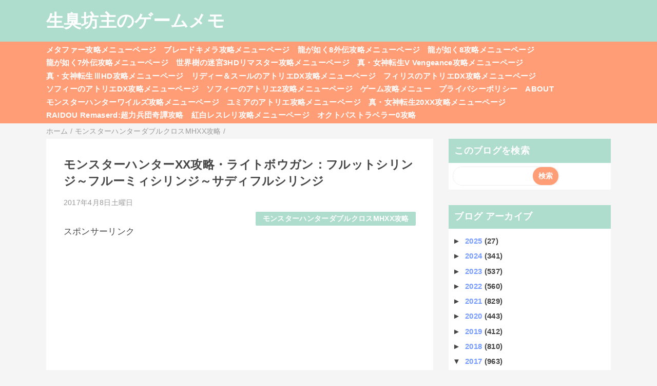

--- FILE ---
content_type: text/html; charset=UTF-8
request_url: https://bozumemo.blogspot.com/2017/04/xx_8.html
body_size: 15751
content:
<!DOCTYPE html>
<html class='v2' dir='ltr' lang='ja' xmlns='http://www.w3.org/1999/xhtml' xmlns:b='http://www.google.com/2005/gml/b' xmlns:data='http://www.google.com/2005/gml/data' xmlns:expr='http://www.google.com/2005/gml/expr'>
<head>
<link href='https://www.blogger.com/static/v1/widgets/335934321-css_bundle_v2.css' rel='stylesheet' type='text/css'/>
<meta content='width=device-width,initial-scale=1.0,minimum-scale=1.0' name='viewport'/>
<!-- blogger auto create.start -->
<meta content='text/html; charset=UTF-8' http-equiv='Content-Type'/>
<meta content='blogger' name='generator'/>
<link href='https://bozumemo.blogspot.com/favicon.ico' rel='icon' type='image/x-icon'/>
<link href='https://bozumemo.blogspot.com/2017/04/xx_8.html' rel='canonical'/>
<link rel="alternate" type="application/atom+xml" title="生臭坊主のゲームメモ - Atom" href="https://bozumemo.blogspot.com/feeds/posts/default" />
<link rel="alternate" type="application/rss+xml" title="生臭坊主のゲームメモ - RSS" href="https://bozumemo.blogspot.com/feeds/posts/default?alt=rss" />
<link rel="service.post" type="application/atom+xml" title="生臭坊主のゲームメモ - Atom" href="https://www.blogger.com/feeds/1698293626896699390/posts/default" />

<link rel="alternate" type="application/atom+xml" title="生臭坊主のゲームメモ - Atom" href="https://bozumemo.blogspot.com/feeds/3332969970980519609/comments/default" />
<!--Can't find substitution for tag [blog.ieCssRetrofitLinks]-->
<meta content='https://bozumemo.blogspot.com/2017/04/xx_8.html' property='og:url'/>
<meta content='モンスターハンターXX攻略・ライトボウガン：フルットシリンジ～フルーミィシリンジ～サディフルシリンジ' property='og:title'/>
<meta content='&gt; モンスターハンターダブルクロス攻略メニューページ   ▼フルットシリンジ  LV1  攻撃力120  スロット：---/会心0％  リロード速い/ブレなし  反動中  通常766貫通330散弾300徹甲220回復23麻痺31睡眠31  電撃2捕獲2ペイント2  内蔵：LV1電...' property='og:description'/>
<!-- blogger auto create.end -->
<!-- by QooQ.start -->
<title>モンスターハンターXX攻略&#12539;ライトボウガン&#65306;フルットシリンジ&#65374;フルーミィシリンジ&#65374;サディフルシリンジ-生臭坊主のゲームメモ</title>
<meta content='article' property='og:type'/>
<meta content='生臭坊主のゲームメモ' property='og:site_name'/>
<meta content='summary_large_image' name='twitter:card'/>
<!-- by QooQ.end -->
<style id='page-skin-1' type='text/css'><!--
/*-----------------------------------------------------------------------------
Name:      QooQ
Version:   1.30
Author:    くうく堂
Copyright: くうく堂
Url:       https://qooq.dododori.com
Lisense:   カスタマイズは自由です.販売,再配布は禁止です
----------------------------------------------------------------------------- */
/* 関連記事設定 valueの部分を変更して設定 */
/*
<Variable name="mrp.enable" description="関連記事有効化&#65288;true or false&#65289;" type="string" default="true"
/>
<Variable name="mrp.title" description="関連記事タイトル" type="string" default="関連記事"
/>
*/
/* こっちはテンプレートデザイナーで設定可 */
/*
<Group description="文字の色">
<Variable name="font.color" description="普通の文字色" type="color"
default="#454545"/>
<Variable name="font.link" description="リンクの色" type="color"
default="#779cff"/>
<Variable name="font.light" description="うす文字の色" type="color"
default="#999"/>
</Group>
<Group description="ブランドカラー">
<Variable name="brand.color" description="ブランドカラー" type="color"
default="#aeddcd"/>
<Variable name="brand.font" description="ブランドカラー部分の文字色" type="color"
default="#fff"/>
<Variable name="brand.subcolor" description="ブランドサブカラー" type="color"
default="#ff9d76"/>
<Variable name="brand.subfont" description="ブランドサブカラー部分の文字色" type="color"
default="#ffffff"/>
</Group>
<Group description="背景色など">
<Variable name="other.topback" description="最背景色" type="color"
default="#f6f5f5"/>
<Variable name="other.back" description="コンテンツの背景色" type="color"
default="#fff"/>
<Variable name="other.border" description="関連記事などのうすい枠線" type="color"
default="#eee"/>
</Group>
*/
/****************************************
もくじ
１初期化処理-*基本いじらない
２全体設定
３ナビゲーション
４ヘッダー
５パンくずリスト
６記事一覧
７個別記事
８サイドバー
９フッター
10個別アイテム&#65288;タグクラウド&#65289;
*****************************************/
/****************************************
初期化処理-*基本いじらない
*****************************************/
abbr,address,article,aside,audio,b,blockquote,body,canvas,caption,cite,code,dd,del,details,dfn,div,dl,dt,em,fieldset,figcaption,figure,footer,form,h1,h2,h3,h4,h5,h6,header,hgroup,html,i,iframe,img,ins,kbd,label,legend,li,main,mark,menu,nav,object,ol,p,pre,q,samp,section,small,span,strong,sub,summary,sup,table,tbody,td,tfoot,th,thead,time,tr,ul,var,video{margin:0;padding:0;border:0;outline:0;font-size:100%;vertical-align:baseline;background:transparent}article,aside,details,figcaption,figure,footer,header,hgroup,main,menu,nav,section{display:block}blockquote,q{quotes:none}blockquote:after,blockquote:before,q:after,q:before{content:'';content:none}a{margin:0;padding:0;font-size:100%;vertical-align:baseline;background:transparent}ins{text-decoration:none}*,:after,:before{-webkit-box-sizing:border-box;-moz-box-sizing:border-box;-o-box-sizing:border-box;-ms-box-sizing:border-box;box-sizing:border-box}html{font-size:62.5%}body{text-align:left;word-wrap:break-word;overflow-wrap:break-word;font-size:1.7rem;font-weight:500;line-height:1.2;letter-spacing:.02em;min-width:960px}.container{margin:auto;width:86%;min-width:960px;max-width:1180px}a{text-decoration:none;color:inherit}img{height:auto;vertical-align:bottom}iframe,img{max-width:100%}.separator a{margin-left:0!important;margin-right:0!important}.separator a,.separator img{display:inline-block}.section{margin:0}.widget ol,.widget ul{padding:0}.widget-content li{list-style-type:none}.widget .post-body ol,.widget .post-body ul{padding-left:2em;padding-right:0}.Header h1{margin-bottom:0}.status-msg-wrap{margin:0}.status-msg-body{text-align:left}.status-msg-border{border:0}.status-msg-bg{background:0}.gsc-search-box{margin-bottom:0!important}table.gsc-search-box{background:#fff;border-radius:18px;max-width:16em}input.gsc-search-button{-webkit-appearance:none;-moz-appearance:none;appearance:none;padding:0 .8em;border:0;outline:0;margin-left:0!important;border-radius:18px;font-weight:700;height:2.5em;font-size:14px;cursor:pointer}.gsc-input{padding-right:0!important}input.gsc-input{-webkit-appearance:none;-moz-appearance:none;appearance:none;padding:0 1em;border:0;outline:0;background:#fff;border-radius:18px;height:2.5em;font-size:14px;width:100%}.cloud-label-widget-content{text-align:left}.label-size{font-size:80%!important;opacity:1!important;display:inline-block}@media(max-width:768px){body{font-size:1.6rem;min-width:0}.container{width:96%;min-width:0}.twitter-timeline{width:770px!important}}@media(max-width:480px){#main.width-100 .container{width:100%}.width-100 #sub-content,.width-100 .breadcrumbs{width:96%;margin-right:auto;margin-left:auto}}
/****************************************
全体設定
*****************************************/
body{
font-family: "游ゴシック体", "Yu Gothic", YuGothic, "ヒラギノ角ゴシック Pro", "Hiragino Kaku Gothic Pro", 'メイリオ' , Meiryo , Osaka, "ＭＳ Ｐゴシック", "MS PGothic", sans-serif;
background: #f6f5f5;
color: #454545;
}
/* 2カラム設定 */
#main-inner{
display: flex;
}
#main-content{
margin-right: 30px;
width: calc(100% - 346px);
flex-shrink: 0;
}
#sub-content{
margin-top: 30px;
width: 316px;
flex-shrink: 0;
}
@media ( max-width : 768px ) {
#main-inner{
display: block;
}
#main-content{
margin-right: 0;
width: 100%;
}
#sub-content{
width: 100%;
}
}
/****************************************
ナビゲーション
*****************************************/
#navigation{
padding: .2em 0 .2em 0;
font-size: 1.5rem;
background: #ff9d76;
color: #ffffff;
}
#navigation a{
color: inherit;
}
#navigation-button,
#navigation-label{
display: none;
}
#navigation-content ul{
display: flex;
flex-wrap: wrap;
}
#navigation-content li{
margin-right: 1em;
list-style: none;
}
#navigation-content li a{
font-weight: bold;
}
@media ( max-width : 768px ) {
#navigation-label{
display: block;
text-align: center;
}
#navigation-content{
display:none;
}
#navigation-button:checked ~ #navigation-content{
display: block;
}
}
/****************************************
ヘッダー
*****************************************/
#header{
background: #aeddcd;
color: #ffffff;
}
#header a{
color: inherit;
}
#header-inner{
padding: 1em 0 1em 0;
}
#header-img-wrapper{
text-align: center;
}
#header-img{
}
#header-title{
font-size: 200%;
font-weight: bold;
}
#header-text{
font-size: 80%;
font-weight: bold;
}
/****************************************
パンくずリスト
*****************************************/
.breadcrumbs{
line-height: 1;
font-size: 14px;
margin-top: 8px;
background: inherit;
color: #999999;
}
/* 404メッセージ */
.status-msg-wrap{
color:  #999999;
}
/****************************************
記事一覧
*****************************************/
#list{
display: flex;
flex-wrap: wrap;
justify-content: space-between;
align-items: flex-start;
}
#list a{
color: inherit;
}
.list-item{
flex-basis: 49.5%;
margin-top: 8px;
border-radius: 3px;
background: #ffffff;
}
.list-item-inner{
padding: .5em;
border-top: none;
}
.list-item-date{
color: #999999;
font-size: 80%;
}
.list-item-category{
display: flex;
flex-wrap: wrap;
justify-content: flex-end;
margin-top: .5em;
font-size: 80%;
font-weight: bold;
}
.list-item-category-item{
display: block;
margin-top: .1em;
margin-left: .1em;
padding: .3em 1em;
border-radius: 2px;
background: #aeddcd;
color: #ffffff;
}
.list-item-img{
display: block;
width: 100%;
}
.list-item-title{
margin-top: .5em;
font-weight: bold;
}
@media ( max-width : 480px ) {
#list{
display: block;
}
}
/****************************************
個別記事
*****************************************/
#single{
padding: 2em;
margin-top: 8px;
background: #ffffff;
}
/* 個別記事見出し */
#singler-header{
}
#single-header-date{
font-size: 80%;
margin-top: 1.25em;
color: #999999;
}
#single-header-title{
font-size: 2.3rem;
font-weight: bold;
}
#single-header .single-share{
margin-top: 1em;
}
#single-header-category{
display: flex;
flex-wrap: wrap;
justify-content: flex-end;
margin-top: .5em;
font-size: 80%;
font-weight: bold;
}
.single-header-category-item{
display: block;
margin-top: .1em;
margin-left: .1em;
padding: .3em 1em;
border-radius: 2px;
background: #aeddcd;
color: #ffffff;
}
/* アドセンスのデザイン指定 */
#ad-1{
/* アドセンス広告1を使う場合有効にする */
/* margin-top: 1em; */
min-height: 250px;
overflow: hidden;
}
#ad-2{
margin-top: 2em;
overflow: hidden;
}
/* 個別記事本文 */
#single-content{
margin-top: 1em;
line-height: 1.8;
}
#single-content p{
margin-top: 1.8em;
margin-bottom: 1.8em;
}
#single-content a{
color: #779cff;
}
#single-content h2{
font-size: 2.26rem;
font-weight: bold;
padding: .8em .5em;
margin-bottom: 1em;
margin-top: 2em;
border-radius: 2px;
line-height: 1.2;
background: #aeddcd;
color: #ffffff;
}
#single-content h3{
font-size: 2.26rem;
font-weight: bold;
margin-bottom: 1em;
margin-top: 2em;
padding: .5em 0;
line-height: 1.2;
border-bottom: solid 2px #aeddcd;
}
#single-content h4{
display: table;
padding: .5em 2em;
border-radius: 2px;
line-height: 1.2;
background: #aeddcd;
color: #ffffff;
}
#single-content blockquote{
margin: 1.8rem;
padding-left: 1.8rem;
position: relative;
}
#single-content blockquote:before{
content:'\201D';
font-size: 400%;
position: absolute;
top: -1.8rem;
left: -1.8rem;
line-height: 1;
}
/* 個別記事下部 */
#single-footer{
}
/* SNSボタン */
#single-footer .single-share{
margin-top: 4em;
margin-bottom: 4em;
}
.single-share{
display: flex;
justify-content: center;
}
.single-share-facebook,
.single-share-twitter,
.single-share-hatena,
.single-share-pocket,
.single-share-line{
text-align: center;
font-weight: bold;
margin: 0 .3em;
border-radius: 3px;
display: block;
padding: .2em 1em;
color: white;
}
.single-share-facebook{
background: #3B5998;
}
.single-share-twitter{
background: #55acee;
}
.single-share-hatena{
background: #008fde;
}
.single-share-pocket{
background: #ef3f56;
}
.single-share-line{
background: #00B900;
}
/* 前後の記事 */
#blog-pager{
margin-top: 30px;
margin-bottom: 0;
}
#blog-pager-newer-link,
#blog-pager-older-link{
padding: 1em;
font-weight: bold;
border-radius: 2em;
background: #ff9d76;
color: #ffffff;
}
/* コメント */
#comments{
margin-top: 2em;
}
/* フッターカテゴリ */
#single-footer-category{
margin-top: 2em;
}
.single-footer-category-item{
display: table;
margin: 1em auto 0 auto;
padding: 1em;
font-weight: bold;
border-radius: 3px;
background: #aeddcd;
color: #ffffff;
}
/* 関連記事 */
#mrp-wrapper{
margin-top: 2em;
}
#mrp-title{
font-weight: bold;
}
#mrp-content{
display: flex;
flex-wrap: wrap;
}
.mrp-post{
position: relative;
flex-basis: 150px;
padding: .5em 1em;
margin: .1em;
border: solid 1px #eeeeee;
background: #ffffff;
}
.mrp-post-img{
display: block;
border-radius: 50%;
width: 72px;
height: 72px;
object-fit: cover;
margin: 0 auto 0 auto;
}
.mrp-post-title{
margin-top: .5em;
font-size: 80%;
font-weight: bold;
}
.mrp-post-link{
position: absolute;
top: 0;
left: 0;
width: 100%;
height: 100%;
}
@media ( max-width : 480px ) {
#single{
padding: 1.5em 1em 1em 1em;
}
#single-header-title{
font-size: 1.9rem;
}
#single-content h2,
#single-content h3{
font-size: 1.9rem;
}
}
/****************************************
サイドバー
*****************************************/
#sub-content{
font-size: 1.5rem;
}
#sub-content a{
color: #779cff;
}
#sub-content .widget{
background: #ffffff;
border-radius: 2px;
}
#sub-content .widget-content,
#sub-content .contact-form-widget{
padding: .5em;
}
#sub-content .widget h2{
font-size: 1.8rem;
padding: .6em;
background: #aeddcd;
color: #ffffff;
}
/****************************************
フッター
*****************************************/
#footer{
font-size: 1.5rem;
margin-top: 30px;
background-color: #ffffff;
}
#footer a{
color: #779cff;
}
#footer-inner{
display: flex;
}
#footer-item1,
#footer-item2,
#footer-item3{
flex-basis: 29.3333%;
margin-left: 2%;
margin-right: 2%;
}
#footer .widget{
padding-top: 30px;
}
#footer .widget:last-child{
padding-bottom: 30px;
}
#copyright{
text-align: center;
font-size: 70%;
margin-top: 1em;
color: #999999;
letter-spacing: 0;
}
#copyright:before{
content:"Copyright \0a9 ";
}
#copyright:after{
content:" All Rights Reserved.";
}
#designed-by{
text-align: center;
font-size: 70%;
margin-bottom: 1em;
color: #999999;
letter-spacing: 0;
}
#designed-by:before{
content:"designed by ";
}
.Attribution{
color: #999999;
font-size: 70%;
}
.Attribution a{
color: inherit !important;
}
@media ( max-width : 768px ) {
#footer-inner{
display: block;
}
}
/****************************************
個別アイテム
*****************************************/
/* タグクラウド */
.label-size{
padding: .5em;
border-radius: 3px;
margin: .25em 0;
background: #ff9d76;
color: #ffffff;
}
.label-size a{
color: inherit !important;
}
.widget h2{
font-size: 110%;
}
.widget h2,
.widget .widget-content{
font-weight: bold;
}
.popular-posts a{
color: #454545 !important;
}
.post-summary h3 a{
color: #454545 !important;
}
table.gsc-search-box{
border: solid 1px #eeeeee;
}
input.gsc-search-button{
background: #ff9d76;
color: #ffffff;
}
input.gsc-input{
color: #454545;
}

--></style>
<script>
//<![CDATA[
//mrp-v1.04
var relatedAry=new Array;function mrp_input(e){for(var t=0;t<e.feed.entry.length;t++){var r=new Object,n=e.feed.entry[t];r.title=n.title.$t;try{r.thumbnail=n.media$thumbnail.url}catch(e){r.thumbnail="noneImage"}for(var l=0;l<n.link.length;l++)if("alternate"==n.link[l].rel){r.link=n.link[l].href;break}for(var i=0,m=0;m<relatedAry.length;m++)if(r.link==relatedAry[m].link){i=1;break}i||relatedAry.push(r)}}function mrp_output(e){for(var t,r,n,l,a,i=mrpMax<relatedAry.length?mrpMax:relatedAry.length,d=document.getElementById("mrp-content"),m=[],s=0;m.push(s++)<relatedAry.length;);if(m=m.sort(function(){return Math.random()-.5}),relatedAry.length<=1)(a=document.createElement("p")).textContent="関連する記事はありません。",d.appendChild(a);else for(var p=0;p<i;p++)t=relatedAry[m[p]],mrpPosturl!=t.link&&((r=document.createElement("div")).setAttribute("class","mrp-post"),"noneImage"!=t.thumbnail&&((n=document.createElement("img")).setAttribute("src",t.thumbnail),n.setAttribute("class","mrp-post-img"),r.appendChild(n)),(a=document.createElement("p")).setAttribute("class","mrp-post-title"),a.textContent=t.title,r.appendChild(a),(l=document.createElement("a")).setAttribute("href",t.link),l.setAttribute("class","mrp-post-link"),r.appendChild(l),d.appendChild(r))}
//]]>
</script>
<script type='text/javascript'>
        (function(i,s,o,g,r,a,m){i['GoogleAnalyticsObject']=r;i[r]=i[r]||function(){
        (i[r].q=i[r].q||[]).push(arguments)},i[r].l=1*new Date();a=s.createElement(o),
        m=s.getElementsByTagName(o)[0];a.async=1;a.src=g;m.parentNode.insertBefore(a,m)
        })(window,document,'script','https://www.google-analytics.com/analytics.js','ga');
        ga('create', 'UA-52552438-1', 'auto', 'blogger');
        ga('blogger.send', 'pageview');
      </script>
<!-- Google tag (gtag.js) -->
<script async='async' src='https://www.googletagmanager.com/gtag/js?id=G-KW2W8PFLQH'></script>
<script>
  window.dataLayer = window.dataLayer || [];
  function gtag(){dataLayer.push(arguments);}
  gtag('js', new Date());

  gtag('config', 'G-KW2W8PFLQH');
</script>
<link href='https://www.blogger.com/dyn-css/authorization.css?targetBlogID=1698293626896699390&amp;zx=4ea00f42-f5d3-4925-9211-f843b4feaa5f' media='none' onload='if(media!=&#39;all&#39;)media=&#39;all&#39;' rel='stylesheet'/><noscript><link href='https://www.blogger.com/dyn-css/authorization.css?targetBlogID=1698293626896699390&amp;zx=4ea00f42-f5d3-4925-9211-f843b4feaa5f' rel='stylesheet'/></noscript>
<meta name='google-adsense-platform-account' content='ca-host-pub-1556223355139109'/>
<meta name='google-adsense-platform-domain' content='blogspot.com'/>

<!-- data-ad-client=ca-pub-8989459034511995 -->

</head>
<body>
<div id='header'>
<div class='section' id='ヘッダー'><div class='widget Header' data-version='1' id='Header1'>
<div id='header-inner'>
<div class='container'>
<p id='header-title'><a href='https://bozumemo.blogspot.com/'>生臭坊主のゲームメモ</a></p>
</div>
</div>
</div></div>
</div>
<div id='navigation'>
<div class='container'>
<label for='navigation-button' id='navigation-label'>=</label>
<input id='navigation-button' type='checkbox'/>
<div id='navigation-content'>
<div class='section' id='ナビゲーション'><div class='widget PageList' data-version='1' id='PageList1'>
<div class='widget-content'>
<ul>
<li><a href='https://bozumemo.jp/metaphor-kouryaku/'>メタファー攻略メニューページ</a></li>
<li><a href='https://bozumemo.jp/blade-chimera-kouryaku/'>ブレードキメラ攻略メニューページ</a></li>
<li><a href='https://bozumemo.jp/gotoku8-pirates-kouryaku/'>龍が如く8外伝攻略メニューページ</a></li>
<li><a href='https://bozumemo.blogspot.com/p/ryu8.html'>龍が如く8攻略メニューページ</a></li>
<li><a href='https://bozumemo.blogspot.com/p/ryu7gaiden.html'>龍が如く7外伝攻略メニューページ</a></li>
<li><a href='https://bozumemo.blogspot.com/p/sq3hd.html'>世界樹の迷宮3HDリマスター攻略メニューページ</a></li>
<li><a href='https://bozumemo.blogspot.com/p/shinmegamitenseivv.html'>真&#12539;女神転生V Vengeance攻略メニューページ</a></li>
<li><a href='https://bozumemo.blogspot.com/p/sinmegamitensei3hd.html'>真&#12539;女神転生&#8546;HD攻略メニューページ</a></li>
<li><a href='https://bozumemo.blogspot.com/p/lydiedx.html'>リディー&#65286;スールのアトリエDX攻略メニューページ</a></li>
<li><a href='https://bozumemo.blogspot.com/p/firisdx.html'>フィリスのアトリエDX攻略メニューページ</a></li>
<li><a href='https://bozumemo.blogspot.com/p/sophiedx.html'>ソフィーのアトリエDX攻略メニューページ</a></li>
<li><a href='https://bozumemo.blogspot.com/p/sophie2.html'>ソフィーのアトリエ2攻略メニューページ</a></li>
<li><a href='https://bozumemo.blogspot.com/p/blog-page_42.html'>ゲーム攻略メニュー</a></li>
<li><a href='https://bozumemo.blogspot.com/p/blog-page_15.html'>プライバシーポリシー</a></li>
<li><a href='https://bozumemo.blogspot.com/p/blog-page_9.html'>ABOUT</a></li>
<li><a href='https://bozumemo.jp/monster-hunter-wilds-kouryaku/'>モンスターハンターワイルズ攻略メニューページ</a></li>
<li><a href='https://bozumemo.jp/yumia-atelier/'>ユミアのアトリエ攻略メニューページ</a></li>
<li><a href='https://bozumemo.jp/sin-megaten-20xx-kouryaku/'>真&#12539;女神転生20XX攻略メニューページ</a></li>
<li><a href='https://bozumemo.jp/raidou-remasterd/raidou-menu/'>RAIDOU Remaserd:超力兵団奇譚攻略</a></li>
<li><a href='https://bozumemo.jp/resleriana-rw/resleriana-rw-top/'>紅白レスレリ攻略メニューページ</a></li>
<li><a href='https://bozumemo.jp/octopathtraveler0/octopathtraveler0-top/'>オクトパストラベラー0攻略</a></li>
</ul>
<div class='clear'></div>
</div>
</div></div>
</div>
</div>
</div>
<div class='width-100' id='main'>
<div class='container'>
<div id='main-inner'>
<div id='main-content'>
<div class='section' id='記事表示部分'><div class='widget Blog' data-version='1' id='Blog1'>
<div class='breadcrumbs' typeof='BreadcrumbList' vocab='https://schema.org/'>
<span property='itemListElement' typeof='ListItem'>
<a href='https://bozumemo.blogspot.com/' property='item' typeof='WebPage'>
<span property='name'>ホーム</span>
</a>
<meta content='1' property='position'/>
</span> / 
  
<span property='itemListElement' typeof='ListItem'>
<a href='https://bozumemo.blogspot.com/search/label/%E3%83%A2%E3%83%B3%E3%82%B9%E3%82%BF%E3%83%BC%E3%83%8F%E3%83%B3%E3%82%BF%E3%83%BC%E3%83%80%E3%83%96%E3%83%AB%E3%82%AF%E3%83%AD%E3%82%B9MHXX%E6%94%BB%E7%95%A5' property='item' typeof='WebPage'>
<span property='name'>モンスターハンターダブルクロスMHXX攻略</span>
</a>
<meta content='2' property='position'/>
</span> / 
          
</div>
<div id='single'>
<div id='single-header'>
<h1 id='single-header-title'>モンスターハンターXX攻略&#12539;ライトボウガン&#65306;フルットシリンジ&#65374;フルーミィシリンジ&#65374;サディフルシリンジ</h1>
<p id='single-header-date'>2017年4月8日土曜日</p>
<p id='single-header-category'>
<a class='single-header-category-item' href='https://bozumemo.blogspot.com/search/label/%E3%83%A2%E3%83%B3%E3%82%B9%E3%82%BF%E3%83%BC%E3%83%8F%E3%83%B3%E3%82%BF%E3%83%BC%E3%83%80%E3%83%96%E3%83%AB%E3%82%AF%E3%83%AD%E3%82%B9MHXX%E6%94%BB%E7%95%A5'>モンスターハンターダブルクロスMHXX攻略</a>
</p>
</div>
<div id='ad-1'>
<p style='text-align: left;'>スポンサーリンク<br/></p>
<script async='async' crossorigin='anonymous' src='https://pagead2.googlesyndication.com/pagead/js/adsbygoogle.js?client=ca-pub-8989459034511995'></script>
<ins class='adsbygoogle' data-ad-client='ca-pub-8989459034511995' data-ad-format='auto' data-ad-slot='3949313053' data-full-width-responsive='true' style='display:block'></ins>
<script>
     (adsbygoogle = window.adsbygoogle || []).push({});
</script>
</div>
<div class='post-body' id='single-content'>
&gt;<a href="http://bozumemo.blogspot.jp/p/blog-page_7.html">モンスターハンターダブルクロス攻略メニューページ</a><br />
<br />
<b>&#9660;フルットシリンジ</b><br />
LV1<br />
攻撃力120<br />
スロット&#65306;---/会心0&#65285;<br />
リロード速い/ブレなし<br />
反動中<br />
通常766貫通330散弾300徹甲220回復23麻痺31睡眠31<br />
電撃2捕獲2ペイント2<br />
内蔵&#65306;LV1電撃貫通弾15-3/鬼人弾5-1/硬化弾5-1<br />
速射&#65306;LV1電撃弾3小<br />
必要素材&#65306;ブヨブヨした皮4個/アルビノエキス3個/ゴム質の皮4個/セッチャクロアリ5個<br />
&#8595;<br />
LV2<br />
攻撃力140<br />
スロット&#65306;---/会心0&#65285;<br />
リロード速い/ブレなし<br />
反動中<br />
通常766貫通430散弾300徹甲220回復23麻痺31睡眠31<br />
電撃2捕獲2ペイント2<br />
内蔵&#65306;LV1電撃貫通弾20-4/鬼人弾5-1/硬化弾5-1<br />
速射&#65306;LV1電撃弾3小<br />
必要素材&#65306;圧電甲2個/ドスヘラクレス5個/フルフル素材8<br />
&#8595;<br />
LV3<br />
攻撃力160<br />
スロット&#65306;---/会心0&#65285;<br />
リロード速い/ブレなし<br />
反動中<br />
通常877貫通440散弾400徹甲220回復23麻痺32睡眠32<br />
電撃4捕獲2ペイント2<br />
内蔵&#65306;LV1電撃貫通弾35-5/LV2電撃貫通弾18-3/鬼人弾5-1/硬化弾5-1<br />
速射&#65306;LV1電撃弾3小<br />
必要素材&#65306;カブレライト鉱石5個/雷狼竜の蓄電殻4個/アルビノの中落ち<br />
&#8595;<br />
LV4<br />
攻撃力200<br />
スロット&#65306;---/会心0&#65285;<br />
リロード速い/ブレなし<br />
反動中<br />
通常877貫通540散弾400徹甲220回復23麻痺32睡眠32<br />
電撃4捕獲2ペイント2<br />
内蔵&#65306;LV1電撃貫通弾40-5/LV2電撃貫通弾24-4/鬼人弾5-1/硬化弾5-1<br />
速射&#65306;LV1電撃弾3小<br />
必要素材&#65306;真珠色の柔皮3個/ゴム質の上皮5個/マレコガネ2個/重甲エキス<br />
&#8595;<br />
<b>&#9660;フルーミィシリンジ</b><br />
攻撃力210<br />
スロット&#65306;---/会心0&#65285;<br />
リロード速い/ブレなし<br />
反動中<br />
通常888貫通650散弾500徹甲220回復23麻痺32睡眠32<br />
電撃4捕獲2ペイント2<br />
内蔵&#65306;LV1電撃貫通弾45-5/LV2電撃貫通弾32-4/鬼人弾5-1/硬化弾5-1<br />
速射&#65306;LV1電撃弾3小<br />
必要素材&#65306;獰猛な帯電殻2個/獰猛化白柔皮3個/アルビノの霜降り/フルフル素材上位10<br />
&#8595;<br />
<b>&#9660;フルーミィシリンジ限界突破</b><br />
攻撃力270<br />
スロット&#65306;&#9675;--/会心0&#65285;<br />
リロード速い/ブレなし<br />
反動中<br />
通常888貫通760散弾500徹甲220回復23麻痺32睡眠32<br />
電撃5捕獲2ペイント2<br />
内蔵&#65306;LV1電撃貫通弾50-5/LV2電撃貫通弾32-4/鬼人弾5-1/硬化弾5-1<br />
速射&#65306;LV1電撃弾3小<br />
必要素材&#65306;真珠色の艶皮4個/ゴム質の特上皮4個/マボロシチョウ3個/雷光ゼリー3個<br />
&#8595;<br />
<b>&#9660;サディフルシリンジ</b><br />
攻撃力330<br />
スロット&#65306;&#9675;--/会心0&#65285;<br />
リロード速い/ブレなし<br />
反動中<br />
通常888貫通760散弾500徹甲220回復23麻痺32睡眠32<br />
電撃5捕獲2ペイント2<br />
内蔵&#65306;LV1電撃貫通弾50-5/LV2電撃貫通弾36-4/鬼人弾5-1/硬化弾5-1/広域回復弾5-1<br />
速射&#65306;LV1電撃弾3小<br />
必要素材&#65306;金獅子の剛角2個/獰猛化白柔艶皮3個/特撰アルビノ/フルフル素材G級10<br />
<br />
&gt;<a href="http://bozumemo.blogspot.jp/p/blog-page_7.html">モンスターハンターダブルクロス攻略メニューページ</a>
<div style='clear: both;'></div>
</div>
<div id='ad-2'>
<p style='text-align: left;'>スポンサーリンク<br/></p>
<script async='async' crossorigin='anonymous' src='https://pagead2.googlesyndication.com/pagead/js/adsbygoogle.js?client=ca-pub-8989459034511995'></script>
<ins class='adsbygoogle' data-ad-client='ca-pub-8989459034511995' data-ad-format='auto' data-ad-slot='4681114255' data-full-width-responsive='true' style='display:block'></ins>
<script>
     (adsbygoogle = window.adsbygoogle || []).push({});
</script>
<script async='async' src='https://pagead2.googlesyndication.com/pagead/js/adsbygoogle.js'></script>
<ins class='adsbygoogle' data-ad-client='ca-pub-8989459034511995' data-ad-format='autorelaxed' data-ad-slot='4105379125' style='display:block'></ins>
<script>
     (adsbygoogle = window.adsbygoogle || []).push({});
</script>
</div>
<div id='single-footer'>
<div class='blog-pager' id='blog-pager'>
<span id='blog-pager-newer-link'>
<a class='blog-pager-newer-link' href='https://bozumemo.blogspot.com/2017/04/xx_73.html' id='Blog1_blog-pager-newer-link' title='次の投稿'>次の投稿</a>
</span>
<span id='blog-pager-older-link'>
<a class='blog-pager-older-link' href='https://bozumemo.blogspot.com/2017/04/xx_37.html' id='Blog1_blog-pager-older-link' title='前の投稿'>前の投稿</a>
</span>
</div>
<div class='clear'></div>
<div id='single-footer-category'>
<a class='single-footer-category-item' href='https://bozumemo.blogspot.com/search/label/%E3%83%A2%E3%83%B3%E3%82%B9%E3%82%BF%E3%83%BC%E3%83%8F%E3%83%B3%E3%82%BF%E3%83%BC%E3%83%80%E3%83%96%E3%83%AB%E3%82%AF%E3%83%AD%E3%82%B9MHXX%E6%94%BB%E7%95%A5'>モンスターハンターダブルクロスMHXX攻略カテゴリ</a>
</div>
<div id='mrp-wrapper'>
<p id='mrp-title'>関連記事</p>
<div id='mrp-content'></div>
<script src='/feeds/posts/default/-/モンスターハンターダブルクロスMHXX攻略?alt=json-in-script&callback=mrp_input&max-results=10' type='text/javascript'></script>
<script type='text/javascript'>
			var mrpPosturl="https://bozumemo.blogspot.com/2017/04/xx_8.html";
			var mrpMax=6;
			mrp_output();
		</script>
</div>
<div class='comments' id='comments'>
<a name='comments'></a>
<h4>0 件のコメント:</h4>
<div id='Blog1_comments-block-wrapper'>
<dl class='avatar-comment-indent' id='comments-block'>
</dl>
</div>
<p class='comment-footer'>
<div class='comment-form'>
<a name='comment-form'></a>
<h4 id='comment-post-message'>コメントを投稿</h4>
<p>
</p>
<a href='https://www.blogger.com/comment/frame/1698293626896699390?po=3332969970980519609&hl=ja&saa=85391&origin=https://bozumemo.blogspot.com' id='comment-editor-src'></a>
<iframe allowtransparency='true' class='blogger-iframe-colorize blogger-comment-from-post' frameborder='0' height='410px' id='comment-editor' name='comment-editor' src='' width='100%'></iframe>
<script src='https://www.blogger.com/static/v1/jsbin/2830521187-comment_from_post_iframe.js' type='text/javascript'></script>
<script type='text/javascript'>
      BLOG_CMT_createIframe('https://www.blogger.com/rpc_relay.html');
    </script>
</div>
</p>
</div>
</div>
</div>
</div></div>
</div>
<div id='sub-content'>
<div class='section' id='サイドバー'><div class='widget BlogSearch' data-version='1' id='BlogSearch1'>
<h2 class='title'>このブログを検索</h2>
<div class='widget-content'>
<div id='BlogSearch1_form'>
<form action='https://bozumemo.blogspot.com/search' class='gsc-search-box' target='_top'>
<table cellpadding='0' cellspacing='0' class='gsc-search-box'>
<tbody>
<tr>
<td class='gsc-input'>
<input autocomplete='off' class='gsc-input' name='q' size='10' title='search' type='text' value=''/>
</td>
<td class='gsc-search-button'>
<input class='gsc-search-button' title='search' type='submit' value='検索'/>
</td>
</tr>
</tbody>
</table>
</form>
</div>
</div>
<div class='clear'></div>
</div><div class='widget BlogArchive' data-version='1' id='BlogArchive1'>
<h2>ブログ アーカイブ</h2>
<div class='widget-content'>
<div id='ArchiveList'>
<div id='BlogArchive1_ArchiveList'>
<ul class='hierarchy'>
<li class='archivedate collapsed'>
<a class='toggle' href='javascript:void(0)'>
<span class='zippy'>

        &#9658;&#160;
      
</span>
</a>
<a class='post-count-link' href='https://bozumemo.blogspot.com/2025/'>
2025
</a>
<span class='post-count' dir='ltr'>(27)</span>
<ul class='hierarchy'>
<li class='archivedate collapsed'>
<a class='toggle' href='javascript:void(0)'>
<span class='zippy'>

        &#9658;&#160;
      
</span>
</a>
<a class='post-count-link' href='https://bozumemo.blogspot.com/2025/12/'>
12月
</a>
<span class='post-count' dir='ltr'>(1)</span>
</li>
</ul>
<ul class='hierarchy'>
<li class='archivedate collapsed'>
<a class='toggle' href='javascript:void(0)'>
<span class='zippy'>

        &#9658;&#160;
      
</span>
</a>
<a class='post-count-link' href='https://bozumemo.blogspot.com/2025/11/'>
11月
</a>
<span class='post-count' dir='ltr'>(1)</span>
</li>
</ul>
<ul class='hierarchy'>
<li class='archivedate collapsed'>
<a class='toggle' href='javascript:void(0)'>
<span class='zippy'>

        &#9658;&#160;
      
</span>
</a>
<a class='post-count-link' href='https://bozumemo.blogspot.com/2025/10/'>
10月
</a>
<span class='post-count' dir='ltr'>(8)</span>
</li>
</ul>
<ul class='hierarchy'>
<li class='archivedate collapsed'>
<a class='toggle' href='javascript:void(0)'>
<span class='zippy'>

        &#9658;&#160;
      
</span>
</a>
<a class='post-count-link' href='https://bozumemo.blogspot.com/2025/09/'>
9月
</a>
<span class='post-count' dir='ltr'>(2)</span>
</li>
</ul>
<ul class='hierarchy'>
<li class='archivedate collapsed'>
<a class='toggle' href='javascript:void(0)'>
<span class='zippy'>

        &#9658;&#160;
      
</span>
</a>
<a class='post-count-link' href='https://bozumemo.blogspot.com/2025/07/'>
7月
</a>
<span class='post-count' dir='ltr'>(4)</span>
</li>
</ul>
<ul class='hierarchy'>
<li class='archivedate collapsed'>
<a class='toggle' href='javascript:void(0)'>
<span class='zippy'>

        &#9658;&#160;
      
</span>
</a>
<a class='post-count-link' href='https://bozumemo.blogspot.com/2025/06/'>
6月
</a>
<span class='post-count' dir='ltr'>(3)</span>
</li>
</ul>
<ul class='hierarchy'>
<li class='archivedate collapsed'>
<a class='toggle' href='javascript:void(0)'>
<span class='zippy'>

        &#9658;&#160;
      
</span>
</a>
<a class='post-count-link' href='https://bozumemo.blogspot.com/2025/05/'>
5月
</a>
<span class='post-count' dir='ltr'>(3)</span>
</li>
</ul>
<ul class='hierarchy'>
<li class='archivedate collapsed'>
<a class='toggle' href='javascript:void(0)'>
<span class='zippy'>

        &#9658;&#160;
      
</span>
</a>
<a class='post-count-link' href='https://bozumemo.blogspot.com/2025/04/'>
4月
</a>
<span class='post-count' dir='ltr'>(2)</span>
</li>
</ul>
<ul class='hierarchy'>
<li class='archivedate collapsed'>
<a class='toggle' href='javascript:void(0)'>
<span class='zippy'>

        &#9658;&#160;
      
</span>
</a>
<a class='post-count-link' href='https://bozumemo.blogspot.com/2025/02/'>
2月
</a>
<span class='post-count' dir='ltr'>(3)</span>
</li>
</ul>
</li>
</ul>
<ul class='hierarchy'>
<li class='archivedate collapsed'>
<a class='toggle' href='javascript:void(0)'>
<span class='zippy'>

        &#9658;&#160;
      
</span>
</a>
<a class='post-count-link' href='https://bozumemo.blogspot.com/2024/'>
2024
</a>
<span class='post-count' dir='ltr'>(341)</span>
<ul class='hierarchy'>
<li class='archivedate collapsed'>
<a class='toggle' href='javascript:void(0)'>
<span class='zippy'>

        &#9658;&#160;
      
</span>
</a>
<a class='post-count-link' href='https://bozumemo.blogspot.com/2024/12/'>
12月
</a>
<span class='post-count' dir='ltr'>(5)</span>
</li>
</ul>
<ul class='hierarchy'>
<li class='archivedate collapsed'>
<a class='toggle' href='javascript:void(0)'>
<span class='zippy'>

        &#9658;&#160;
      
</span>
</a>
<a class='post-count-link' href='https://bozumemo.blogspot.com/2024/11/'>
11月
</a>
<span class='post-count' dir='ltr'>(8)</span>
</li>
</ul>
<ul class='hierarchy'>
<li class='archivedate collapsed'>
<a class='toggle' href='javascript:void(0)'>
<span class='zippy'>

        &#9658;&#160;
      
</span>
</a>
<a class='post-count-link' href='https://bozumemo.blogspot.com/2024/09/'>
9月
</a>
<span class='post-count' dir='ltr'>(2)</span>
</li>
</ul>
<ul class='hierarchy'>
<li class='archivedate collapsed'>
<a class='toggle' href='javascript:void(0)'>
<span class='zippy'>

        &#9658;&#160;
      
</span>
</a>
<a class='post-count-link' href='https://bozumemo.blogspot.com/2024/08/'>
8月
</a>
<span class='post-count' dir='ltr'>(25)</span>
</li>
</ul>
<ul class='hierarchy'>
<li class='archivedate collapsed'>
<a class='toggle' href='javascript:void(0)'>
<span class='zippy'>

        &#9658;&#160;
      
</span>
</a>
<a class='post-count-link' href='https://bozumemo.blogspot.com/2024/07/'>
7月
</a>
<span class='post-count' dir='ltr'>(21)</span>
</li>
</ul>
<ul class='hierarchy'>
<li class='archivedate collapsed'>
<a class='toggle' href='javascript:void(0)'>
<span class='zippy'>

        &#9658;&#160;
      
</span>
</a>
<a class='post-count-link' href='https://bozumemo.blogspot.com/2024/06/'>
6月
</a>
<span class='post-count' dir='ltr'>(79)</span>
</li>
</ul>
<ul class='hierarchy'>
<li class='archivedate collapsed'>
<a class='toggle' href='javascript:void(0)'>
<span class='zippy'>

        &#9658;&#160;
      
</span>
</a>
<a class='post-count-link' href='https://bozumemo.blogspot.com/2024/05/'>
5月
</a>
<span class='post-count' dir='ltr'>(30)</span>
</li>
</ul>
<ul class='hierarchy'>
<li class='archivedate collapsed'>
<a class='toggle' href='javascript:void(0)'>
<span class='zippy'>

        &#9658;&#160;
      
</span>
</a>
<a class='post-count-link' href='https://bozumemo.blogspot.com/2024/04/'>
4月
</a>
<span class='post-count' dir='ltr'>(36)</span>
</li>
</ul>
<ul class='hierarchy'>
<li class='archivedate collapsed'>
<a class='toggle' href='javascript:void(0)'>
<span class='zippy'>

        &#9658;&#160;
      
</span>
</a>
<a class='post-count-link' href='https://bozumemo.blogspot.com/2024/03/'>
3月
</a>
<span class='post-count' dir='ltr'>(47)</span>
</li>
</ul>
<ul class='hierarchy'>
<li class='archivedate collapsed'>
<a class='toggle' href='javascript:void(0)'>
<span class='zippy'>

        &#9658;&#160;
      
</span>
</a>
<a class='post-count-link' href='https://bozumemo.blogspot.com/2024/02/'>
2月
</a>
<span class='post-count' dir='ltr'>(67)</span>
</li>
</ul>
<ul class='hierarchy'>
<li class='archivedate collapsed'>
<a class='toggle' href='javascript:void(0)'>
<span class='zippy'>

        &#9658;&#160;
      
</span>
</a>
<a class='post-count-link' href='https://bozumemo.blogspot.com/2024/01/'>
1月
</a>
<span class='post-count' dir='ltr'>(21)</span>
</li>
</ul>
</li>
</ul>
<ul class='hierarchy'>
<li class='archivedate collapsed'>
<a class='toggle' href='javascript:void(0)'>
<span class='zippy'>

        &#9658;&#160;
      
</span>
</a>
<a class='post-count-link' href='https://bozumemo.blogspot.com/2023/'>
2023
</a>
<span class='post-count' dir='ltr'>(537)</span>
<ul class='hierarchy'>
<li class='archivedate collapsed'>
<a class='toggle' href='javascript:void(0)'>
<span class='zippy'>

        &#9658;&#160;
      
</span>
</a>
<a class='post-count-link' href='https://bozumemo.blogspot.com/2023/12/'>
12月
</a>
<span class='post-count' dir='ltr'>(36)</span>
</li>
</ul>
<ul class='hierarchy'>
<li class='archivedate collapsed'>
<a class='toggle' href='javascript:void(0)'>
<span class='zippy'>

        &#9658;&#160;
      
</span>
</a>
<a class='post-count-link' href='https://bozumemo.blogspot.com/2023/11/'>
11月
</a>
<span class='post-count' dir='ltr'>(64)</span>
</li>
</ul>
<ul class='hierarchy'>
<li class='archivedate collapsed'>
<a class='toggle' href='javascript:void(0)'>
<span class='zippy'>

        &#9658;&#160;
      
</span>
</a>
<a class='post-count-link' href='https://bozumemo.blogspot.com/2023/10/'>
10月
</a>
<span class='post-count' dir='ltr'>(46)</span>
</li>
</ul>
<ul class='hierarchy'>
<li class='archivedate collapsed'>
<a class='toggle' href='javascript:void(0)'>
<span class='zippy'>

        &#9658;&#160;
      
</span>
</a>
<a class='post-count-link' href='https://bozumemo.blogspot.com/2023/09/'>
9月
</a>
<span class='post-count' dir='ltr'>(45)</span>
</li>
</ul>
<ul class='hierarchy'>
<li class='archivedate collapsed'>
<a class='toggle' href='javascript:void(0)'>
<span class='zippy'>

        &#9658;&#160;
      
</span>
</a>
<a class='post-count-link' href='https://bozumemo.blogspot.com/2023/08/'>
8月
</a>
<span class='post-count' dir='ltr'>(35)</span>
</li>
</ul>
<ul class='hierarchy'>
<li class='archivedate collapsed'>
<a class='toggle' href='javascript:void(0)'>
<span class='zippy'>

        &#9658;&#160;
      
</span>
</a>
<a class='post-count-link' href='https://bozumemo.blogspot.com/2023/07/'>
7月
</a>
<span class='post-count' dir='ltr'>(41)</span>
</li>
</ul>
<ul class='hierarchy'>
<li class='archivedate collapsed'>
<a class='toggle' href='javascript:void(0)'>
<span class='zippy'>

        &#9658;&#160;
      
</span>
</a>
<a class='post-count-link' href='https://bozumemo.blogspot.com/2023/06/'>
6月
</a>
<span class='post-count' dir='ltr'>(96)</span>
</li>
</ul>
<ul class='hierarchy'>
<li class='archivedate collapsed'>
<a class='toggle' href='javascript:void(0)'>
<span class='zippy'>

        &#9658;&#160;
      
</span>
</a>
<a class='post-count-link' href='https://bozumemo.blogspot.com/2023/05/'>
5月
</a>
<span class='post-count' dir='ltr'>(14)</span>
</li>
</ul>
<ul class='hierarchy'>
<li class='archivedate collapsed'>
<a class='toggle' href='javascript:void(0)'>
<span class='zippy'>

        &#9658;&#160;
      
</span>
</a>
<a class='post-count-link' href='https://bozumemo.blogspot.com/2023/04/'>
4月
</a>
<span class='post-count' dir='ltr'>(44)</span>
</li>
</ul>
<ul class='hierarchy'>
<li class='archivedate collapsed'>
<a class='toggle' href='javascript:void(0)'>
<span class='zippy'>

        &#9658;&#160;
      
</span>
</a>
<a class='post-count-link' href='https://bozumemo.blogspot.com/2023/03/'>
3月
</a>
<span class='post-count' dir='ltr'>(70)</span>
</li>
</ul>
<ul class='hierarchy'>
<li class='archivedate collapsed'>
<a class='toggle' href='javascript:void(0)'>
<span class='zippy'>

        &#9658;&#160;
      
</span>
</a>
<a class='post-count-link' href='https://bozumemo.blogspot.com/2023/02/'>
2月
</a>
<span class='post-count' dir='ltr'>(37)</span>
</li>
</ul>
<ul class='hierarchy'>
<li class='archivedate collapsed'>
<a class='toggle' href='javascript:void(0)'>
<span class='zippy'>

        &#9658;&#160;
      
</span>
</a>
<a class='post-count-link' href='https://bozumemo.blogspot.com/2023/01/'>
1月
</a>
<span class='post-count' dir='ltr'>(9)</span>
</li>
</ul>
</li>
</ul>
<ul class='hierarchy'>
<li class='archivedate collapsed'>
<a class='toggle' href='javascript:void(0)'>
<span class='zippy'>

        &#9658;&#160;
      
</span>
</a>
<a class='post-count-link' href='https://bozumemo.blogspot.com/2022/'>
2022
</a>
<span class='post-count' dir='ltr'>(560)</span>
<ul class='hierarchy'>
<li class='archivedate collapsed'>
<a class='toggle' href='javascript:void(0)'>
<span class='zippy'>

        &#9658;&#160;
      
</span>
</a>
<a class='post-count-link' href='https://bozumemo.blogspot.com/2022/12/'>
12月
</a>
<span class='post-count' dir='ltr'>(41)</span>
</li>
</ul>
<ul class='hierarchy'>
<li class='archivedate collapsed'>
<a class='toggle' href='javascript:void(0)'>
<span class='zippy'>

        &#9658;&#160;
      
</span>
</a>
<a class='post-count-link' href='https://bozumemo.blogspot.com/2022/11/'>
11月
</a>
<span class='post-count' dir='ltr'>(70)</span>
</li>
</ul>
<ul class='hierarchy'>
<li class='archivedate collapsed'>
<a class='toggle' href='javascript:void(0)'>
<span class='zippy'>

        &#9658;&#160;
      
</span>
</a>
<a class='post-count-link' href='https://bozumemo.blogspot.com/2022/10/'>
10月
</a>
<span class='post-count' dir='ltr'>(34)</span>
</li>
</ul>
<ul class='hierarchy'>
<li class='archivedate collapsed'>
<a class='toggle' href='javascript:void(0)'>
<span class='zippy'>

        &#9658;&#160;
      
</span>
</a>
<a class='post-count-link' href='https://bozumemo.blogspot.com/2022/09/'>
9月
</a>
<span class='post-count' dir='ltr'>(88)</span>
</li>
</ul>
<ul class='hierarchy'>
<li class='archivedate collapsed'>
<a class='toggle' href='javascript:void(0)'>
<span class='zippy'>

        &#9658;&#160;
      
</span>
</a>
<a class='post-count-link' href='https://bozumemo.blogspot.com/2022/08/'>
8月
</a>
<span class='post-count' dir='ltr'>(53)</span>
</li>
</ul>
<ul class='hierarchy'>
<li class='archivedate collapsed'>
<a class='toggle' href='javascript:void(0)'>
<span class='zippy'>

        &#9658;&#160;
      
</span>
</a>
<a class='post-count-link' href='https://bozumemo.blogspot.com/2022/07/'>
7月
</a>
<span class='post-count' dir='ltr'>(93)</span>
</li>
</ul>
<ul class='hierarchy'>
<li class='archivedate collapsed'>
<a class='toggle' href='javascript:void(0)'>
<span class='zippy'>

        &#9658;&#160;
      
</span>
</a>
<a class='post-count-link' href='https://bozumemo.blogspot.com/2022/06/'>
6月
</a>
<span class='post-count' dir='ltr'>(25)</span>
</li>
</ul>
<ul class='hierarchy'>
<li class='archivedate collapsed'>
<a class='toggle' href='javascript:void(0)'>
<span class='zippy'>

        &#9658;&#160;
      
</span>
</a>
<a class='post-count-link' href='https://bozumemo.blogspot.com/2022/05/'>
5月
</a>
<span class='post-count' dir='ltr'>(49)</span>
</li>
</ul>
<ul class='hierarchy'>
<li class='archivedate collapsed'>
<a class='toggle' href='javascript:void(0)'>
<span class='zippy'>

        &#9658;&#160;
      
</span>
</a>
<a class='post-count-link' href='https://bozumemo.blogspot.com/2022/04/'>
4月
</a>
<span class='post-count' dir='ltr'>(12)</span>
</li>
</ul>
<ul class='hierarchy'>
<li class='archivedate collapsed'>
<a class='toggle' href='javascript:void(0)'>
<span class='zippy'>

        &#9658;&#160;
      
</span>
</a>
<a class='post-count-link' href='https://bozumemo.blogspot.com/2022/03/'>
3月
</a>
<span class='post-count' dir='ltr'>(46)</span>
</li>
</ul>
<ul class='hierarchy'>
<li class='archivedate collapsed'>
<a class='toggle' href='javascript:void(0)'>
<span class='zippy'>

        &#9658;&#160;
      
</span>
</a>
<a class='post-count-link' href='https://bozumemo.blogspot.com/2022/02/'>
2月
</a>
<span class='post-count' dir='ltr'>(47)</span>
</li>
</ul>
<ul class='hierarchy'>
<li class='archivedate collapsed'>
<a class='toggle' href='javascript:void(0)'>
<span class='zippy'>

        &#9658;&#160;
      
</span>
</a>
<a class='post-count-link' href='https://bozumemo.blogspot.com/2022/01/'>
1月
</a>
<span class='post-count' dir='ltr'>(2)</span>
</li>
</ul>
</li>
</ul>
<ul class='hierarchy'>
<li class='archivedate collapsed'>
<a class='toggle' href='javascript:void(0)'>
<span class='zippy'>

        &#9658;&#160;
      
</span>
</a>
<a class='post-count-link' href='https://bozumemo.blogspot.com/2021/'>
2021
</a>
<span class='post-count' dir='ltr'>(829)</span>
<ul class='hierarchy'>
<li class='archivedate collapsed'>
<a class='toggle' href='javascript:void(0)'>
<span class='zippy'>

        &#9658;&#160;
      
</span>
</a>
<a class='post-count-link' href='https://bozumemo.blogspot.com/2021/12/'>
12月
</a>
<span class='post-count' dir='ltr'>(19)</span>
</li>
</ul>
<ul class='hierarchy'>
<li class='archivedate collapsed'>
<a class='toggle' href='javascript:void(0)'>
<span class='zippy'>

        &#9658;&#160;
      
</span>
</a>
<a class='post-count-link' href='https://bozumemo.blogspot.com/2021/11/'>
11月
</a>
<span class='post-count' dir='ltr'>(78)</span>
</li>
</ul>
<ul class='hierarchy'>
<li class='archivedate collapsed'>
<a class='toggle' href='javascript:void(0)'>
<span class='zippy'>

        &#9658;&#160;
      
</span>
</a>
<a class='post-count-link' href='https://bozumemo.blogspot.com/2021/10/'>
10月
</a>
<span class='post-count' dir='ltr'>(61)</span>
</li>
</ul>
<ul class='hierarchy'>
<li class='archivedate collapsed'>
<a class='toggle' href='javascript:void(0)'>
<span class='zippy'>

        &#9658;&#160;
      
</span>
</a>
<a class='post-count-link' href='https://bozumemo.blogspot.com/2021/09/'>
9月
</a>
<span class='post-count' dir='ltr'>(296)</span>
</li>
</ul>
<ul class='hierarchy'>
<li class='archivedate collapsed'>
<a class='toggle' href='javascript:void(0)'>
<span class='zippy'>

        &#9658;&#160;
      
</span>
</a>
<a class='post-count-link' href='https://bozumemo.blogspot.com/2021/08/'>
8月
</a>
<span class='post-count' dir='ltr'>(38)</span>
</li>
</ul>
<ul class='hierarchy'>
<li class='archivedate collapsed'>
<a class='toggle' href='javascript:void(0)'>
<span class='zippy'>

        &#9658;&#160;
      
</span>
</a>
<a class='post-count-link' href='https://bozumemo.blogspot.com/2021/07/'>
7月
</a>
<span class='post-count' dir='ltr'>(21)</span>
</li>
</ul>
<ul class='hierarchy'>
<li class='archivedate collapsed'>
<a class='toggle' href='javascript:void(0)'>
<span class='zippy'>

        &#9658;&#160;
      
</span>
</a>
<a class='post-count-link' href='https://bozumemo.blogspot.com/2021/06/'>
6月
</a>
<span class='post-count' dir='ltr'>(74)</span>
</li>
</ul>
<ul class='hierarchy'>
<li class='archivedate collapsed'>
<a class='toggle' href='javascript:void(0)'>
<span class='zippy'>

        &#9658;&#160;
      
</span>
</a>
<a class='post-count-link' href='https://bozumemo.blogspot.com/2021/05/'>
5月
</a>
<span class='post-count' dir='ltr'>(84)</span>
</li>
</ul>
<ul class='hierarchy'>
<li class='archivedate collapsed'>
<a class='toggle' href='javascript:void(0)'>
<span class='zippy'>

        &#9658;&#160;
      
</span>
</a>
<a class='post-count-link' href='https://bozumemo.blogspot.com/2021/04/'>
4月
</a>
<span class='post-count' dir='ltr'>(47)</span>
</li>
</ul>
<ul class='hierarchy'>
<li class='archivedate collapsed'>
<a class='toggle' href='javascript:void(0)'>
<span class='zippy'>

        &#9658;&#160;
      
</span>
</a>
<a class='post-count-link' href='https://bozumemo.blogspot.com/2021/03/'>
3月
</a>
<span class='post-count' dir='ltr'>(58)</span>
</li>
</ul>
<ul class='hierarchy'>
<li class='archivedate collapsed'>
<a class='toggle' href='javascript:void(0)'>
<span class='zippy'>

        &#9658;&#160;
      
</span>
</a>
<a class='post-count-link' href='https://bozumemo.blogspot.com/2021/02/'>
2月
</a>
<span class='post-count' dir='ltr'>(41)</span>
</li>
</ul>
<ul class='hierarchy'>
<li class='archivedate collapsed'>
<a class='toggle' href='javascript:void(0)'>
<span class='zippy'>

        &#9658;&#160;
      
</span>
</a>
<a class='post-count-link' href='https://bozumemo.blogspot.com/2021/01/'>
1月
</a>
<span class='post-count' dir='ltr'>(12)</span>
</li>
</ul>
</li>
</ul>
<ul class='hierarchy'>
<li class='archivedate collapsed'>
<a class='toggle' href='javascript:void(0)'>
<span class='zippy'>

        &#9658;&#160;
      
</span>
</a>
<a class='post-count-link' href='https://bozumemo.blogspot.com/2020/'>
2020
</a>
<span class='post-count' dir='ltr'>(443)</span>
<ul class='hierarchy'>
<li class='archivedate collapsed'>
<a class='toggle' href='javascript:void(0)'>
<span class='zippy'>

        &#9658;&#160;
      
</span>
</a>
<a class='post-count-link' href='https://bozumemo.blogspot.com/2020/12/'>
12月
</a>
<span class='post-count' dir='ltr'>(48)</span>
</li>
</ul>
<ul class='hierarchy'>
<li class='archivedate collapsed'>
<a class='toggle' href='javascript:void(0)'>
<span class='zippy'>

        &#9658;&#160;
      
</span>
</a>
<a class='post-count-link' href='https://bozumemo.blogspot.com/2020/11/'>
11月
</a>
<span class='post-count' dir='ltr'>(37)</span>
</li>
</ul>
<ul class='hierarchy'>
<li class='archivedate collapsed'>
<a class='toggle' href='javascript:void(0)'>
<span class='zippy'>

        &#9658;&#160;
      
</span>
</a>
<a class='post-count-link' href='https://bozumemo.blogspot.com/2020/10/'>
10月
</a>
<span class='post-count' dir='ltr'>(14)</span>
</li>
</ul>
<ul class='hierarchy'>
<li class='archivedate collapsed'>
<a class='toggle' href='javascript:void(0)'>
<span class='zippy'>

        &#9658;&#160;
      
</span>
</a>
<a class='post-count-link' href='https://bozumemo.blogspot.com/2020/09/'>
9月
</a>
<span class='post-count' dir='ltr'>(49)</span>
</li>
</ul>
<ul class='hierarchy'>
<li class='archivedate collapsed'>
<a class='toggle' href='javascript:void(0)'>
<span class='zippy'>

        &#9658;&#160;
      
</span>
</a>
<a class='post-count-link' href='https://bozumemo.blogspot.com/2020/08/'>
8月
</a>
<span class='post-count' dir='ltr'>(1)</span>
</li>
</ul>
<ul class='hierarchy'>
<li class='archivedate collapsed'>
<a class='toggle' href='javascript:void(0)'>
<span class='zippy'>

        &#9658;&#160;
      
</span>
</a>
<a class='post-count-link' href='https://bozumemo.blogspot.com/2020/07/'>
7月
</a>
<span class='post-count' dir='ltr'>(8)</span>
</li>
</ul>
<ul class='hierarchy'>
<li class='archivedate collapsed'>
<a class='toggle' href='javascript:void(0)'>
<span class='zippy'>

        &#9658;&#160;
      
</span>
</a>
<a class='post-count-link' href='https://bozumemo.blogspot.com/2020/06/'>
6月
</a>
<span class='post-count' dir='ltr'>(11)</span>
</li>
</ul>
<ul class='hierarchy'>
<li class='archivedate collapsed'>
<a class='toggle' href='javascript:void(0)'>
<span class='zippy'>

        &#9658;&#160;
      
</span>
</a>
<a class='post-count-link' href='https://bozumemo.blogspot.com/2020/05/'>
5月
</a>
<span class='post-count' dir='ltr'>(20)</span>
</li>
</ul>
<ul class='hierarchy'>
<li class='archivedate collapsed'>
<a class='toggle' href='javascript:void(0)'>
<span class='zippy'>

        &#9658;&#160;
      
</span>
</a>
<a class='post-count-link' href='https://bozumemo.blogspot.com/2020/04/'>
4月
</a>
<span class='post-count' dir='ltr'>(83)</span>
</li>
</ul>
<ul class='hierarchy'>
<li class='archivedate collapsed'>
<a class='toggle' href='javascript:void(0)'>
<span class='zippy'>

        &#9658;&#160;
      
</span>
</a>
<a class='post-count-link' href='https://bozumemo.blogspot.com/2020/03/'>
3月
</a>
<span class='post-count' dir='ltr'>(45)</span>
</li>
</ul>
<ul class='hierarchy'>
<li class='archivedate collapsed'>
<a class='toggle' href='javascript:void(0)'>
<span class='zippy'>

        &#9658;&#160;
      
</span>
</a>
<a class='post-count-link' href='https://bozumemo.blogspot.com/2020/02/'>
2月
</a>
<span class='post-count' dir='ltr'>(53)</span>
</li>
</ul>
<ul class='hierarchy'>
<li class='archivedate collapsed'>
<a class='toggle' href='javascript:void(0)'>
<span class='zippy'>

        &#9658;&#160;
      
</span>
</a>
<a class='post-count-link' href='https://bozumemo.blogspot.com/2020/01/'>
1月
</a>
<span class='post-count' dir='ltr'>(74)</span>
</li>
</ul>
</li>
</ul>
<ul class='hierarchy'>
<li class='archivedate collapsed'>
<a class='toggle' href='javascript:void(0)'>
<span class='zippy'>

        &#9658;&#160;
      
</span>
</a>
<a class='post-count-link' href='https://bozumemo.blogspot.com/2019/'>
2019
</a>
<span class='post-count' dir='ltr'>(412)</span>
<ul class='hierarchy'>
<li class='archivedate collapsed'>
<a class='toggle' href='javascript:void(0)'>
<span class='zippy'>

        &#9658;&#160;
      
</span>
</a>
<a class='post-count-link' href='https://bozumemo.blogspot.com/2019/12/'>
12月
</a>
<span class='post-count' dir='ltr'>(46)</span>
</li>
</ul>
<ul class='hierarchy'>
<li class='archivedate collapsed'>
<a class='toggle' href='javascript:void(0)'>
<span class='zippy'>

        &#9658;&#160;
      
</span>
</a>
<a class='post-count-link' href='https://bozumemo.blogspot.com/2019/11/'>
11月
</a>
<span class='post-count' dir='ltr'>(80)</span>
</li>
</ul>
<ul class='hierarchy'>
<li class='archivedate collapsed'>
<a class='toggle' href='javascript:void(0)'>
<span class='zippy'>

        &#9658;&#160;
      
</span>
</a>
<a class='post-count-link' href='https://bozumemo.blogspot.com/2019/10/'>
10月
</a>
<span class='post-count' dir='ltr'>(13)</span>
</li>
</ul>
<ul class='hierarchy'>
<li class='archivedate collapsed'>
<a class='toggle' href='javascript:void(0)'>
<span class='zippy'>

        &#9658;&#160;
      
</span>
</a>
<a class='post-count-link' href='https://bozumemo.blogspot.com/2019/09/'>
9月
</a>
<span class='post-count' dir='ltr'>(51)</span>
</li>
</ul>
<ul class='hierarchy'>
<li class='archivedate collapsed'>
<a class='toggle' href='javascript:void(0)'>
<span class='zippy'>

        &#9658;&#160;
      
</span>
</a>
<a class='post-count-link' href='https://bozumemo.blogspot.com/2019/08/'>
8月
</a>
<span class='post-count' dir='ltr'>(35)</span>
</li>
</ul>
<ul class='hierarchy'>
<li class='archivedate collapsed'>
<a class='toggle' href='javascript:void(0)'>
<span class='zippy'>

        &#9658;&#160;
      
</span>
</a>
<a class='post-count-link' href='https://bozumemo.blogspot.com/2019/07/'>
7月
</a>
<span class='post-count' dir='ltr'>(23)</span>
</li>
</ul>
<ul class='hierarchy'>
<li class='archivedate collapsed'>
<a class='toggle' href='javascript:void(0)'>
<span class='zippy'>

        &#9658;&#160;
      
</span>
</a>
<a class='post-count-link' href='https://bozumemo.blogspot.com/2019/06/'>
6月
</a>
<span class='post-count' dir='ltr'>(21)</span>
</li>
</ul>
<ul class='hierarchy'>
<li class='archivedate collapsed'>
<a class='toggle' href='javascript:void(0)'>
<span class='zippy'>

        &#9658;&#160;
      
</span>
</a>
<a class='post-count-link' href='https://bozumemo.blogspot.com/2019/05/'>
5月
</a>
<span class='post-count' dir='ltr'>(9)</span>
</li>
</ul>
<ul class='hierarchy'>
<li class='archivedate collapsed'>
<a class='toggle' href='javascript:void(0)'>
<span class='zippy'>

        &#9658;&#160;
      
</span>
</a>
<a class='post-count-link' href='https://bozumemo.blogspot.com/2019/04/'>
4月
</a>
<span class='post-count' dir='ltr'>(3)</span>
</li>
</ul>
<ul class='hierarchy'>
<li class='archivedate collapsed'>
<a class='toggle' href='javascript:void(0)'>
<span class='zippy'>

        &#9658;&#160;
      
</span>
</a>
<a class='post-count-link' href='https://bozumemo.blogspot.com/2019/03/'>
3月
</a>
<span class='post-count' dir='ltr'>(34)</span>
</li>
</ul>
<ul class='hierarchy'>
<li class='archivedate collapsed'>
<a class='toggle' href='javascript:void(0)'>
<span class='zippy'>

        &#9658;&#160;
      
</span>
</a>
<a class='post-count-link' href='https://bozumemo.blogspot.com/2019/02/'>
2月
</a>
<span class='post-count' dir='ltr'>(47)</span>
</li>
</ul>
<ul class='hierarchy'>
<li class='archivedate collapsed'>
<a class='toggle' href='javascript:void(0)'>
<span class='zippy'>

        &#9658;&#160;
      
</span>
</a>
<a class='post-count-link' href='https://bozumemo.blogspot.com/2019/01/'>
1月
</a>
<span class='post-count' dir='ltr'>(50)</span>
</li>
</ul>
</li>
</ul>
<ul class='hierarchy'>
<li class='archivedate collapsed'>
<a class='toggle' href='javascript:void(0)'>
<span class='zippy'>

        &#9658;&#160;
      
</span>
</a>
<a class='post-count-link' href='https://bozumemo.blogspot.com/2018/'>
2018
</a>
<span class='post-count' dir='ltr'>(810)</span>
<ul class='hierarchy'>
<li class='archivedate collapsed'>
<a class='toggle' href='javascript:void(0)'>
<span class='zippy'>

        &#9658;&#160;
      
</span>
</a>
<a class='post-count-link' href='https://bozumemo.blogspot.com/2018/12/'>
12月
</a>
<span class='post-count' dir='ltr'>(141)</span>
</li>
</ul>
<ul class='hierarchy'>
<li class='archivedate collapsed'>
<a class='toggle' href='javascript:void(0)'>
<span class='zippy'>

        &#9658;&#160;
      
</span>
</a>
<a class='post-count-link' href='https://bozumemo.blogspot.com/2018/11/'>
11月
</a>
<span class='post-count' dir='ltr'>(72)</span>
</li>
</ul>
<ul class='hierarchy'>
<li class='archivedate collapsed'>
<a class='toggle' href='javascript:void(0)'>
<span class='zippy'>

        &#9658;&#160;
      
</span>
</a>
<a class='post-count-link' href='https://bozumemo.blogspot.com/2018/10/'>
10月
</a>
<span class='post-count' dir='ltr'>(25)</span>
</li>
</ul>
<ul class='hierarchy'>
<li class='archivedate collapsed'>
<a class='toggle' href='javascript:void(0)'>
<span class='zippy'>

        &#9658;&#160;
      
</span>
</a>
<a class='post-count-link' href='https://bozumemo.blogspot.com/2018/09/'>
9月
</a>
<span class='post-count' dir='ltr'>(50)</span>
</li>
</ul>
<ul class='hierarchy'>
<li class='archivedate collapsed'>
<a class='toggle' href='javascript:void(0)'>
<span class='zippy'>

        &#9658;&#160;
      
</span>
</a>
<a class='post-count-link' href='https://bozumemo.blogspot.com/2018/08/'>
8月
</a>
<span class='post-count' dir='ltr'>(133)</span>
</li>
</ul>
<ul class='hierarchy'>
<li class='archivedate collapsed'>
<a class='toggle' href='javascript:void(0)'>
<span class='zippy'>

        &#9658;&#160;
      
</span>
</a>
<a class='post-count-link' href='https://bozumemo.blogspot.com/2018/07/'>
7月
</a>
<span class='post-count' dir='ltr'>(82)</span>
</li>
</ul>
<ul class='hierarchy'>
<li class='archivedate collapsed'>
<a class='toggle' href='javascript:void(0)'>
<span class='zippy'>

        &#9658;&#160;
      
</span>
</a>
<a class='post-count-link' href='https://bozumemo.blogspot.com/2018/06/'>
6月
</a>
<span class='post-count' dir='ltr'>(46)</span>
</li>
</ul>
<ul class='hierarchy'>
<li class='archivedate collapsed'>
<a class='toggle' href='javascript:void(0)'>
<span class='zippy'>

        &#9658;&#160;
      
</span>
</a>
<a class='post-count-link' href='https://bozumemo.blogspot.com/2018/05/'>
5月
</a>
<span class='post-count' dir='ltr'>(52)</span>
</li>
</ul>
<ul class='hierarchy'>
<li class='archivedate collapsed'>
<a class='toggle' href='javascript:void(0)'>
<span class='zippy'>

        &#9658;&#160;
      
</span>
</a>
<a class='post-count-link' href='https://bozumemo.blogspot.com/2018/04/'>
4月
</a>
<span class='post-count' dir='ltr'>(38)</span>
</li>
</ul>
<ul class='hierarchy'>
<li class='archivedate collapsed'>
<a class='toggle' href='javascript:void(0)'>
<span class='zippy'>

        &#9658;&#160;
      
</span>
</a>
<a class='post-count-link' href='https://bozumemo.blogspot.com/2018/03/'>
3月
</a>
<span class='post-count' dir='ltr'>(55)</span>
</li>
</ul>
<ul class='hierarchy'>
<li class='archivedate collapsed'>
<a class='toggle' href='javascript:void(0)'>
<span class='zippy'>

        &#9658;&#160;
      
</span>
</a>
<a class='post-count-link' href='https://bozumemo.blogspot.com/2018/02/'>
2月
</a>
<span class='post-count' dir='ltr'>(63)</span>
</li>
</ul>
<ul class='hierarchy'>
<li class='archivedate collapsed'>
<a class='toggle' href='javascript:void(0)'>
<span class='zippy'>

        &#9658;&#160;
      
</span>
</a>
<a class='post-count-link' href='https://bozumemo.blogspot.com/2018/01/'>
1月
</a>
<span class='post-count' dir='ltr'>(53)</span>
</li>
</ul>
</li>
</ul>
<ul class='hierarchy'>
<li class='archivedate expanded'>
<a class='toggle' href='javascript:void(0)'>
<span class='zippy toggle-open'>

        &#9660;&#160;
      
</span>
</a>
<a class='post-count-link' href='https://bozumemo.blogspot.com/2017/'>
2017
</a>
<span class='post-count' dir='ltr'>(963)</span>
<ul class='hierarchy'>
<li class='archivedate collapsed'>
<a class='toggle' href='javascript:void(0)'>
<span class='zippy'>

        &#9658;&#160;
      
</span>
</a>
<a class='post-count-link' href='https://bozumemo.blogspot.com/2017/12/'>
12月
</a>
<span class='post-count' dir='ltr'>(83)</span>
</li>
</ul>
<ul class='hierarchy'>
<li class='archivedate collapsed'>
<a class='toggle' href='javascript:void(0)'>
<span class='zippy'>

        &#9658;&#160;
      
</span>
</a>
<a class='post-count-link' href='https://bozumemo.blogspot.com/2017/11/'>
11月
</a>
<span class='post-count' dir='ltr'>(78)</span>
</li>
</ul>
<ul class='hierarchy'>
<li class='archivedate collapsed'>
<a class='toggle' href='javascript:void(0)'>
<span class='zippy'>

        &#9658;&#160;
      
</span>
</a>
<a class='post-count-link' href='https://bozumemo.blogspot.com/2017/10/'>
10月
</a>
<span class='post-count' dir='ltr'>(68)</span>
</li>
</ul>
<ul class='hierarchy'>
<li class='archivedate collapsed'>
<a class='toggle' href='javascript:void(0)'>
<span class='zippy'>

        &#9658;&#160;
      
</span>
</a>
<a class='post-count-link' href='https://bozumemo.blogspot.com/2017/09/'>
9月
</a>
<span class='post-count' dir='ltr'>(95)</span>
</li>
</ul>
<ul class='hierarchy'>
<li class='archivedate collapsed'>
<a class='toggle' href='javascript:void(0)'>
<span class='zippy'>

        &#9658;&#160;
      
</span>
</a>
<a class='post-count-link' href='https://bozumemo.blogspot.com/2017/08/'>
8月
</a>
<span class='post-count' dir='ltr'>(120)</span>
</li>
</ul>
<ul class='hierarchy'>
<li class='archivedate collapsed'>
<a class='toggle' href='javascript:void(0)'>
<span class='zippy'>

        &#9658;&#160;
      
</span>
</a>
<a class='post-count-link' href='https://bozumemo.blogspot.com/2017/07/'>
7月
</a>
<span class='post-count' dir='ltr'>(83)</span>
</li>
</ul>
<ul class='hierarchy'>
<li class='archivedate collapsed'>
<a class='toggle' href='javascript:void(0)'>
<span class='zippy'>

        &#9658;&#160;
      
</span>
</a>
<a class='post-count-link' href='https://bozumemo.blogspot.com/2017/06/'>
6月
</a>
<span class='post-count' dir='ltr'>(62)</span>
</li>
</ul>
<ul class='hierarchy'>
<li class='archivedate collapsed'>
<a class='toggle' href='javascript:void(0)'>
<span class='zippy'>

        &#9658;&#160;
      
</span>
</a>
<a class='post-count-link' href='https://bozumemo.blogspot.com/2017/05/'>
5月
</a>
<span class='post-count' dir='ltr'>(31)</span>
</li>
</ul>
<ul class='hierarchy'>
<li class='archivedate expanded'>
<a class='toggle' href='javascript:void(0)'>
<span class='zippy toggle-open'>

        &#9660;&#160;
      
</span>
</a>
<a class='post-count-link' href='https://bozumemo.blogspot.com/2017/04/'>
4月
</a>
<span class='post-count' dir='ltr'>(61)</span>
<ul class='posts'>
<li><a href='https://bozumemo.blogspot.com/2017/04/2-2_30.html'>ダンジョントラベラーズ2-2攻略&#12539;クリア後ダンジョン&#65306;ヘルズホール攻略メモ</a></li>
<li><a href='https://bozumemo.blogspot.com/2017/04/2-2.html'>ダンジョントラベラーズ2-2攻略&#12539;寄り道ダンジョン攻略メモ</a></li>
<li><a href='https://bozumemo.blogspot.com/2017/04/xx_25.html'>モンスターハンターXX攻略&#12539;イベクエ&#65306;急募&#12539;炭鉱採掘求ムで風化したお守り稼ぎ&#65281;</a></li>
<li><a href='https://bozumemo.blogspot.com/2017/04/2-2_25.html'>ダンジョントラベラーズ2-2攻略&#12539;トロフィー一覧</a></li>
<li><a href='https://bozumemo.blogspot.com/2017/04/2-2_21.html'>ダンジョントラベラーズ2-2攻略&#12539;お金稼ぎメモ</a></li>
<li><a href='https://bozumemo.blogspot.com/2017/04/xxoror.html'>モンスターハンターXX攻略&#12539;ライトボウガン&#65306;インケントorオラクル&#65374;ヴァイスorヴァーチ</a></li>
<li><a href='https://bozumemo.blogspot.com/2017/04/pbslv10.html'>閃乱カグラPBS攻略&#12539;各キャラLV10時近接攻撃ダメージ一覧</a></li>
<li><a href='https://bozumemo.blogspot.com/2017/04/pbsver107.html'>閃乱カグラPBS攻略&#12539;Ver1.07変更点まとめ</a></li>
<li><a href='https://bozumemo.blogspot.com/2017/04/2web.html'>大逆転裁判2攻略&#12539;WEB体験版攻略メモ</a></li>
<li><a href='https://bozumemo.blogspot.com/2017/04/xxz.html'>モンスターハンターXX攻略&#12539;防具&#65306;ガーディアンZ装備</a></li>
<li><a href='https://bozumemo.blogspot.com/2017/04/xxx_17.html'>モンスターハンターXX攻略&#12539;防具&#65306;ガーディアンX装備</a></li>
<li><a href='https://bozumemo.blogspot.com/2017/04/xx_77.html'>モンスターハンターXX攻略&#12539;大老殿の大臣の依頼</a></li>
<li><a href='https://bozumemo.blogspot.com/2017/04/pbs_17.html'>閃乱カグラPBS攻略&#12539;更衣室&#65306;衣装破壊の仕方/濡れ透け時ノーブラの仕方</a></li>
<li><a href='https://bozumemo.blogspot.com/2017/04/xxxr_16.html'>モンスターハンターXX攻略&#12539;防具&#65306;ミラバルXRシリーズ</a></li>
<li><a href='https://bozumemo.blogspot.com/2017/04/xx_6.html'>モンスターハンターXX攻略&#12539;防具&#65306;ミラバルシリーズ</a></li>
<li><a href='https://bozumemo.blogspot.com/2017/04/xx_16.html'>モンスターハンターXX攻略&#12539;防具&#65306;ドラゴンシリーズ</a></li>
<li><a href='https://bozumemo.blogspot.com/2017/04/xx_15.html'>モンスターハンターXX攻略&#12539;ライトボウガン&#65306;宝弩の金属器&#65374;真名トリスメギストス</a></li>
<li><a href='https://bozumemo.blogspot.com/2017/04/xx2_14.html'>モンスターハンターXX攻略&#12539;筆頭ランサーの依頼2</a></li>
<li><a href='https://bozumemo.blogspot.com/2017/04/xx_62.html'>モンスターハンターXX攻略&#12539;ライトボウガン&#65306;バレットフォックス&#65374;真&#12539;地狐弩</a></li>
<li><a href='https://bozumemo.blogspot.com/2017/04/xx_14.html'>モンスターハンターXX攻略&#12539;イベントクエスト&#65306;ファミ通&#12539;奇猿狐に突撃取材&#65281;</a></li>
<li><a href='https://bozumemo.blogspot.com/2017/04/xxxx_13.html'>モンスターハンターXX攻略&#12539;防具&#65306;ギルドガードX蒼/ギルドガードX紅装備</a></li>
<li><a href='https://bozumemo.blogspot.com/2017/04/xx3.html'>モンスターハンターXX攻略&#12539;ギルドマネージャーの依頼3</a></li>
<li><a href='https://bozumemo.blogspot.com/2017/04/pbsver106.html'>閃乱カグラPBS攻略&#12539;Ver1.06変更点まとめ</a></li>
<li><a href='https://bozumemo.blogspot.com/2017/04/nintendodirect20170413.html'>NintendoDirect2017.04.13情報まとめ&#65281;スプラトゥーン2&#12539;7/21発売など&#65281;</a></li>
<li><a href='https://bozumemo.blogspot.com/2017/04/pbsver105.html'>閃乱カグラPBS攻略&#12539;Ver1.05変更点まとめ</a></li>
<li><a href='https://bozumemo.blogspot.com/2017/04/xxxx.html'>モンスターハンターXX攻略&#12539;ライトボウガン&#65306;アームキャノン&#65374;アームキャノンXX</a></li>
<li><a href='https://bozumemo.blogspot.com/2017/04/xx_12.html'>モンスターハンターXX攻略&#12539;防具&#65306;城塞特攻隊装備</a></li>
<li><a href='https://bozumemo.blogspot.com/2017/04/xx2.html'>モンスターハンターXX攻略&#12539;ロックラックの長の依頼2</a></li>
<li><a href='https://bozumemo.blogspot.com/2017/04/xx_11.html'>モンスターハンターXX攻略&#12539;ライトボウガン&#65306;キングルバースト限界突破&#65374;ヴェルデュアキングル</a></li>
<li><a href='https://bozumemo.blogspot.com/2017/04/pbsver104.html'>閃乱カグラPBS攻略&#12539;Ver1.04変更点まとめ</a></li>
<li><a href='https://bozumemo.blogspot.com/2017/04/pbs_10.html'>閃乱カグラPBS攻略&#12539;パラダイスエピソード&#65306;寿司クイーンを救え&#65281;</a></li>
<li><a href='https://bozumemo.blogspot.com/2017/04/pbs.html'>閃乱カグラPBS攻略&#12539;パラダイスエピソード&#65306;サプライズ夏祭り</a></li>
<li><a href='https://bozumemo.blogspot.com/2017/04/xx2_10.html'>モンスターハンターXX攻略&#12539;モガの村の村長の依頼2</a></li>
<li><a href='https://bozumemo.blogspot.com/2017/04/xx_29.html'>モンスターハンターXX攻略&#12539;ライトボウガン&#65306;亡国の宝銃バイジン限界突破&#65374;至宝銃キサナドゥ</a></li>
<li><a href='https://bozumemo.blogspot.com/2017/04/xx_10.html'>モンスターハンターXX攻略&#12539;ライトボウガン&#65306;あまとぶや軽弩の水珠限界突破&#65374;あまとぶや軽妙霊水弩</a></li>
<li><a href='https://bozumemo.blogspot.com/2017/03/xx_1.html'>モンスターハンターXX攻略&#12539;ライトボウガン&#65306;未開を照らす軽弩&#65374;龍識究弩ファノス</a></li>
<li><a href='https://bozumemo.blogspot.com/2017/04/xx_17.html'>モンスターハンターXX攻略&#12539;防具&#65306;ミラルーツシリーズ</a></li>
<li><a href='https://bozumemo.blogspot.com/2017/04/xx_9.html'>モンスターハンターXX攻略&#12539;ライトボウガン&#65306;驚嘆ナル弩星グラーグ限界突破&#65374;極星嘆弩グラーガロア</a></li>
<li><a href='https://bozumemo.blogspot.com/2017/04/xx_73.html'>モンスターハンターXX攻略&#12539;ライトボウガン&#65306;ホーネス&#65309;ダオラ限界突破&#65374;ザンプル=ダオラ</a></li>
<li><a href='https://bozumemo.blogspot.com/2017/04/xx_8.html'>モンスターハンターXX攻略&#12539;ライトボウガン&#65306;フルットシリンジ&#65374;フルーミィシリンジ&#65374;サディフルシリンジ</a></li>
<li><a href='https://bozumemo.blogspot.com/2017/04/xx_37.html'>モンスターハンターXX攻略&#12539;ライトボウガン&#65306;崩天弩エイヌオンカム限界突破&#65374;崩界弩エイヌカムノミ</a></li>
<li><a href='https://bozumemo.blogspot.com/2017/04/xxxr_6.html'>モンスターハンターXX攻略&#12539;防具&#65306;グリードXRシリーズ</a></li>
<li><a href='https://bozumemo.blogspot.com/2017/04/xxxr.html'>モンスターハンターXX攻略&#12539;防具&#65306;ギザミXRシリーズ</a></li>
<li><a href='https://bozumemo.blogspot.com/2017/04/blog-post_5.html'>フィリスのアトリエ攻略&#12539;小ネタ&#65306;ロード画面中にミニゲーム&#65281;&#65311;</a></li>
<li><a href='https://bozumemo.blogspot.com/2017/04/ps4vita.html'>PS4/Vita&#12300;ブルーリフレクション幻に舞う少女の剣&#12301;クリア記念ネタバレありプレイ感想&#65281;</a></li>
<li><a href='https://bozumemo.blogspot.com/2017/04/xx_42.html'>モンスターハンターXX攻略&#12539;防具&#65306;桐花&#12539;真/三葵&#12539;真装備</a></li>
<li><a href='https://bozumemo.blogspot.com/2017/04/xxx.html'>モンスターハンターXX攻略&#12539;防具&#65306;マスターX装備</a></li>
<li><a href='https://bozumemo.blogspot.com/2017/04/xx_2.html'>モンスターハンターXX攻略&#12539;防具&#65306;カイゼリン装備</a></li>
<li><a href='https://bozumemo.blogspot.com/2017/04/xx.html'>モンスターハンターXX攻略&#12539;伝説の職人の依頼</a></li>
<li><a href='https://bozumemo.blogspot.com/2017/04/xx4.html'>モンスターハンターXX攻略&#12539;工房のばあちゃんの依頼4</a></li>
<li><a href='https://bozumemo.blogspot.com/2017/04/blog-post_75.html'>ブルーリフレクション攻略&#12539;小ネタ&#65306;スカートを引っ掛ける方法</a></li>
<li><a href='https://bozumemo.blogspot.com/2017/04/blog-post_2.html'>ブルーリフレクション攻略&#12539;レベル上げとレベルリセットについて</a></li>
<li><a href='https://bozumemo.blogspot.com/2017/04/blog-post_77.html'>ブルーリフレクション攻略&#12539;トロフィー一覧</a></li>
<li><a href='https://bozumemo.blogspot.com/2017/04/11-why-do-people-believe-in-ghosts.html'>ブルーリフレクション攻略&#12539;第11章&#65306;ある姉妹の始まり-Why Do People Believe i...</a></li>
<li><a href='https://bozumemo.blogspot.com/2017/04/12-first-step.html'>ブルーリフレクション攻略&#12539;第12話最後の一歩-the First Step-</a></li>
<li><a href='https://bozumemo.blogspot.com/2017/04/10-confession.html'>ブルーリフレクション攻略&#12539;第10章わたしたちはもう-Confession-&#65374;フリー期間</a></li>
<li><a href='https://bozumemo.blogspot.com/2017/04/blog-post_1.html'>ブルーリフレクション攻略&#12539;サポータースキル一覧</a></li>
<li><a href='https://bozumemo.blogspot.com/2017/04/9-wish.html'>ブルーリフレクション攻略&#12539;第9章&#65306;戦う理由-Wish-&#65374;フリー期間</a></li>
<li><a href='https://bozumemo.blogspot.com/2017/04/8-other-side-of-gate.html'>ブルーリフレクション攻略&#12539;第8章&#65306;想いの裏側-The Other Side of the Gate-...</a></li>
<li><a href='https://bozumemo.blogspot.com/2017/04/blog-post.html'>ブルーリフレクション攻略&#12539;絆エピソード&#65306;蜷川麻央</a></li>
<li><a href='https://bozumemo.blogspot.com/2017/03/blog-post_74.html'>ブルーリフレクション攻略&#12539;絆エピソード&#65306;斎木有理</a></li>
</ul>
</li>
</ul>
<ul class='hierarchy'>
<li class='archivedate collapsed'>
<a class='toggle' href='javascript:void(0)'>
<span class='zippy'>

        &#9658;&#160;
      
</span>
</a>
<a class='post-count-link' href='https://bozumemo.blogspot.com/2017/03/'>
3月
</a>
<span class='post-count' dir='ltr'>(208)</span>
</li>
</ul>
<ul class='hierarchy'>
<li class='archivedate collapsed'>
<a class='toggle' href='javascript:void(0)'>
<span class='zippy'>

        &#9658;&#160;
      
</span>
</a>
<a class='post-count-link' href='https://bozumemo.blogspot.com/2017/02/'>
2月
</a>
<span class='post-count' dir='ltr'>(41)</span>
</li>
</ul>
<ul class='hierarchy'>
<li class='archivedate collapsed'>
<a class='toggle' href='javascript:void(0)'>
<span class='zippy'>

        &#9658;&#160;
      
</span>
</a>
<a class='post-count-link' href='https://bozumemo.blogspot.com/2017/01/'>
1月
</a>
<span class='post-count' dir='ltr'>(33)</span>
</li>
</ul>
</li>
</ul>
<ul class='hierarchy'>
<li class='archivedate collapsed'>
<a class='toggle' href='javascript:void(0)'>
<span class='zippy'>

        &#9658;&#160;
      
</span>
</a>
<a class='post-count-link' href='https://bozumemo.blogspot.com/2016/'>
2016
</a>
<span class='post-count' dir='ltr'>(817)</span>
<ul class='hierarchy'>
<li class='archivedate collapsed'>
<a class='toggle' href='javascript:void(0)'>
<span class='zippy'>

        &#9658;&#160;
      
</span>
</a>
<a class='post-count-link' href='https://bozumemo.blogspot.com/2016/12/'>
12月
</a>
<span class='post-count' dir='ltr'>(48)</span>
</li>
</ul>
<ul class='hierarchy'>
<li class='archivedate collapsed'>
<a class='toggle' href='javascript:void(0)'>
<span class='zippy'>

        &#9658;&#160;
      
</span>
</a>
<a class='post-count-link' href='https://bozumemo.blogspot.com/2016/11/'>
11月
</a>
<span class='post-count' dir='ltr'>(94)</span>
</li>
</ul>
<ul class='hierarchy'>
<li class='archivedate collapsed'>
<a class='toggle' href='javascript:void(0)'>
<span class='zippy'>

        &#9658;&#160;
      
</span>
</a>
<a class='post-count-link' href='https://bozumemo.blogspot.com/2016/10/'>
10月
</a>
<span class='post-count' dir='ltr'>(34)</span>
</li>
</ul>
<ul class='hierarchy'>
<li class='archivedate collapsed'>
<a class='toggle' href='javascript:void(0)'>
<span class='zippy'>

        &#9658;&#160;
      
</span>
</a>
<a class='post-count-link' href='https://bozumemo.blogspot.com/2016/09/'>
9月
</a>
<span class='post-count' dir='ltr'>(76)</span>
</li>
</ul>
<ul class='hierarchy'>
<li class='archivedate collapsed'>
<a class='toggle' href='javascript:void(0)'>
<span class='zippy'>

        &#9658;&#160;
      
</span>
</a>
<a class='post-count-link' href='https://bozumemo.blogspot.com/2016/08/'>
8月
</a>
<span class='post-count' dir='ltr'>(128)</span>
</li>
</ul>
<ul class='hierarchy'>
<li class='archivedate collapsed'>
<a class='toggle' href='javascript:void(0)'>
<span class='zippy'>

        &#9658;&#160;
      
</span>
</a>
<a class='post-count-link' href='https://bozumemo.blogspot.com/2016/07/'>
7月
</a>
<span class='post-count' dir='ltr'>(59)</span>
</li>
</ul>
<ul class='hierarchy'>
<li class='archivedate collapsed'>
<a class='toggle' href='javascript:void(0)'>
<span class='zippy'>

        &#9658;&#160;
      
</span>
</a>
<a class='post-count-link' href='https://bozumemo.blogspot.com/2016/06/'>
6月
</a>
<span class='post-count' dir='ltr'>(58)</span>
</li>
</ul>
<ul class='hierarchy'>
<li class='archivedate collapsed'>
<a class='toggle' href='javascript:void(0)'>
<span class='zippy'>

        &#9658;&#160;
      
</span>
</a>
<a class='post-count-link' href='https://bozumemo.blogspot.com/2016/05/'>
5月
</a>
<span class='post-count' dir='ltr'>(40)</span>
</li>
</ul>
<ul class='hierarchy'>
<li class='archivedate collapsed'>
<a class='toggle' href='javascript:void(0)'>
<span class='zippy'>

        &#9658;&#160;
      
</span>
</a>
<a class='post-count-link' href='https://bozumemo.blogspot.com/2016/04/'>
4月
</a>
<span class='post-count' dir='ltr'>(61)</span>
</li>
</ul>
<ul class='hierarchy'>
<li class='archivedate collapsed'>
<a class='toggle' href='javascript:void(0)'>
<span class='zippy'>

        &#9658;&#160;
      
</span>
</a>
<a class='post-count-link' href='https://bozumemo.blogspot.com/2016/03/'>
3月
</a>
<span class='post-count' dir='ltr'>(80)</span>
</li>
</ul>
<ul class='hierarchy'>
<li class='archivedate collapsed'>
<a class='toggle' href='javascript:void(0)'>
<span class='zippy'>

        &#9658;&#160;
      
</span>
</a>
<a class='post-count-link' href='https://bozumemo.blogspot.com/2016/02/'>
2月
</a>
<span class='post-count' dir='ltr'>(65)</span>
</li>
</ul>
<ul class='hierarchy'>
<li class='archivedate collapsed'>
<a class='toggle' href='javascript:void(0)'>
<span class='zippy'>

        &#9658;&#160;
      
</span>
</a>
<a class='post-count-link' href='https://bozumemo.blogspot.com/2016/01/'>
1月
</a>
<span class='post-count' dir='ltr'>(74)</span>
</li>
</ul>
</li>
</ul>
<ul class='hierarchy'>
<li class='archivedate collapsed'>
<a class='toggle' href='javascript:void(0)'>
<span class='zippy'>

        &#9658;&#160;
      
</span>
</a>
<a class='post-count-link' href='https://bozumemo.blogspot.com/2015/'>
2015
</a>
<span class='post-count' dir='ltr'>(1372)</span>
<ul class='hierarchy'>
<li class='archivedate collapsed'>
<a class='toggle' href='javascript:void(0)'>
<span class='zippy'>

        &#9658;&#160;
      
</span>
</a>
<a class='post-count-link' href='https://bozumemo.blogspot.com/2015/12/'>
12月
</a>
<span class='post-count' dir='ltr'>(252)</span>
</li>
</ul>
<ul class='hierarchy'>
<li class='archivedate collapsed'>
<a class='toggle' href='javascript:void(0)'>
<span class='zippy'>

        &#9658;&#160;
      
</span>
</a>
<a class='post-count-link' href='https://bozumemo.blogspot.com/2015/11/'>
11月
</a>
<span class='post-count' dir='ltr'>(170)</span>
</li>
</ul>
<ul class='hierarchy'>
<li class='archivedate collapsed'>
<a class='toggle' href='javascript:void(0)'>
<span class='zippy'>

        &#9658;&#160;
      
</span>
</a>
<a class='post-count-link' href='https://bozumemo.blogspot.com/2015/10/'>
10月
</a>
<span class='post-count' dir='ltr'>(102)</span>
</li>
</ul>
<ul class='hierarchy'>
<li class='archivedate collapsed'>
<a class='toggle' href='javascript:void(0)'>
<span class='zippy'>

        &#9658;&#160;
      
</span>
</a>
<a class='post-count-link' href='https://bozumemo.blogspot.com/2015/09/'>
9月
</a>
<span class='post-count' dir='ltr'>(42)</span>
</li>
</ul>
<ul class='hierarchy'>
<li class='archivedate collapsed'>
<a class='toggle' href='javascript:void(0)'>
<span class='zippy'>

        &#9658;&#160;
      
</span>
</a>
<a class='post-count-link' href='https://bozumemo.blogspot.com/2015/08/'>
8月
</a>
<span class='post-count' dir='ltr'>(92)</span>
</li>
</ul>
<ul class='hierarchy'>
<li class='archivedate collapsed'>
<a class='toggle' href='javascript:void(0)'>
<span class='zippy'>

        &#9658;&#160;
      
</span>
</a>
<a class='post-count-link' href='https://bozumemo.blogspot.com/2015/07/'>
7月
</a>
<span class='post-count' dir='ltr'>(115)</span>
</li>
</ul>
<ul class='hierarchy'>
<li class='archivedate collapsed'>
<a class='toggle' href='javascript:void(0)'>
<span class='zippy'>

        &#9658;&#160;
      
</span>
</a>
<a class='post-count-link' href='https://bozumemo.blogspot.com/2015/06/'>
6月
</a>
<span class='post-count' dir='ltr'>(83)</span>
</li>
</ul>
<ul class='hierarchy'>
<li class='archivedate collapsed'>
<a class='toggle' href='javascript:void(0)'>
<span class='zippy'>

        &#9658;&#160;
      
</span>
</a>
<a class='post-count-link' href='https://bozumemo.blogspot.com/2015/05/'>
5月
</a>
<span class='post-count' dir='ltr'>(102)</span>
</li>
</ul>
<ul class='hierarchy'>
<li class='archivedate collapsed'>
<a class='toggle' href='javascript:void(0)'>
<span class='zippy'>

        &#9658;&#160;
      
</span>
</a>
<a class='post-count-link' href='https://bozumemo.blogspot.com/2015/04/'>
4月
</a>
<span class='post-count' dir='ltr'>(75)</span>
</li>
</ul>
<ul class='hierarchy'>
<li class='archivedate collapsed'>
<a class='toggle' href='javascript:void(0)'>
<span class='zippy'>

        &#9658;&#160;
      
</span>
</a>
<a class='post-count-link' href='https://bozumemo.blogspot.com/2015/03/'>
3月
</a>
<span class='post-count' dir='ltr'>(180)</span>
</li>
</ul>
<ul class='hierarchy'>
<li class='archivedate collapsed'>
<a class='toggle' href='javascript:void(0)'>
<span class='zippy'>

        &#9658;&#160;
      
</span>
</a>
<a class='post-count-link' href='https://bozumemo.blogspot.com/2015/02/'>
2月
</a>
<span class='post-count' dir='ltr'>(55)</span>
</li>
</ul>
<ul class='hierarchy'>
<li class='archivedate collapsed'>
<a class='toggle' href='javascript:void(0)'>
<span class='zippy'>

        &#9658;&#160;
      
</span>
</a>
<a class='post-count-link' href='https://bozumemo.blogspot.com/2015/01/'>
1月
</a>
<span class='post-count' dir='ltr'>(104)</span>
</li>
</ul>
</li>
</ul>
<ul class='hierarchy'>
<li class='archivedate collapsed'>
<a class='toggle' href='javascript:void(0)'>
<span class='zippy'>

        &#9658;&#160;
      
</span>
</a>
<a class='post-count-link' href='https://bozumemo.blogspot.com/2014/'>
2014
</a>
<span class='post-count' dir='ltr'>(1375)</span>
<ul class='hierarchy'>
<li class='archivedate collapsed'>
<a class='toggle' href='javascript:void(0)'>
<span class='zippy'>

        &#9658;&#160;
      
</span>
</a>
<a class='post-count-link' href='https://bozumemo.blogspot.com/2014/12/'>
12月
</a>
<span class='post-count' dir='ltr'>(86)</span>
</li>
</ul>
<ul class='hierarchy'>
<li class='archivedate collapsed'>
<a class='toggle' href='javascript:void(0)'>
<span class='zippy'>

        &#9658;&#160;
      
</span>
</a>
<a class='post-count-link' href='https://bozumemo.blogspot.com/2014/11/'>
11月
</a>
<span class='post-count' dir='ltr'>(189)</span>
</li>
</ul>
<ul class='hierarchy'>
<li class='archivedate collapsed'>
<a class='toggle' href='javascript:void(0)'>
<span class='zippy'>

        &#9658;&#160;
      
</span>
</a>
<a class='post-count-link' href='https://bozumemo.blogspot.com/2014/10/'>
10月
</a>
<span class='post-count' dir='ltr'>(155)</span>
</li>
</ul>
<ul class='hierarchy'>
<li class='archivedate collapsed'>
<a class='toggle' href='javascript:void(0)'>
<span class='zippy'>

        &#9658;&#160;
      
</span>
</a>
<a class='post-count-link' href='https://bozumemo.blogspot.com/2014/09/'>
9月
</a>
<span class='post-count' dir='ltr'>(109)</span>
</li>
</ul>
<ul class='hierarchy'>
<li class='archivedate collapsed'>
<a class='toggle' href='javascript:void(0)'>
<span class='zippy'>

        &#9658;&#160;
      
</span>
</a>
<a class='post-count-link' href='https://bozumemo.blogspot.com/2014/08/'>
8月
</a>
<span class='post-count' dir='ltr'>(89)</span>
</li>
</ul>
<ul class='hierarchy'>
<li class='archivedate collapsed'>
<a class='toggle' href='javascript:void(0)'>
<span class='zippy'>

        &#9658;&#160;
      
</span>
</a>
<a class='post-count-link' href='https://bozumemo.blogspot.com/2014/07/'>
7月
</a>
<span class='post-count' dir='ltr'>(78)</span>
</li>
</ul>
<ul class='hierarchy'>
<li class='archivedate collapsed'>
<a class='toggle' href='javascript:void(0)'>
<span class='zippy'>

        &#9658;&#160;
      
</span>
</a>
<a class='post-count-link' href='https://bozumemo.blogspot.com/2014/06/'>
6月
</a>
<span class='post-count' dir='ltr'>(162)</span>
</li>
</ul>
<ul class='hierarchy'>
<li class='archivedate collapsed'>
<a class='toggle' href='javascript:void(0)'>
<span class='zippy'>

        &#9658;&#160;
      
</span>
</a>
<a class='post-count-link' href='https://bozumemo.blogspot.com/2014/05/'>
5月
</a>
<span class='post-count' dir='ltr'>(55)</span>
</li>
</ul>
<ul class='hierarchy'>
<li class='archivedate collapsed'>
<a class='toggle' href='javascript:void(0)'>
<span class='zippy'>

        &#9658;&#160;
      
</span>
</a>
<a class='post-count-link' href='https://bozumemo.blogspot.com/2014/04/'>
4月
</a>
<span class='post-count' dir='ltr'>(170)</span>
</li>
</ul>
<ul class='hierarchy'>
<li class='archivedate collapsed'>
<a class='toggle' href='javascript:void(0)'>
<span class='zippy'>

        &#9658;&#160;
      
</span>
</a>
<a class='post-count-link' href='https://bozumemo.blogspot.com/2014/03/'>
3月
</a>
<span class='post-count' dir='ltr'>(99)</span>
</li>
</ul>
<ul class='hierarchy'>
<li class='archivedate collapsed'>
<a class='toggle' href='javascript:void(0)'>
<span class='zippy'>

        &#9658;&#160;
      
</span>
</a>
<a class='post-count-link' href='https://bozumemo.blogspot.com/2014/02/'>
2月
</a>
<span class='post-count' dir='ltr'>(120)</span>
</li>
</ul>
<ul class='hierarchy'>
<li class='archivedate collapsed'>
<a class='toggle' href='javascript:void(0)'>
<span class='zippy'>

        &#9658;&#160;
      
</span>
</a>
<a class='post-count-link' href='https://bozumemo.blogspot.com/2014/01/'>
1月
</a>
<span class='post-count' dir='ltr'>(63)</span>
</li>
</ul>
</li>
</ul>
<ul class='hierarchy'>
<li class='archivedate collapsed'>
<a class='toggle' href='javascript:void(0)'>
<span class='zippy'>

        &#9658;&#160;
      
</span>
</a>
<a class='post-count-link' href='https://bozumemo.blogspot.com/2013/'>
2013
</a>
<span class='post-count' dir='ltr'>(1345)</span>
<ul class='hierarchy'>
<li class='archivedate collapsed'>
<a class='toggle' href='javascript:void(0)'>
<span class='zippy'>

        &#9658;&#160;
      
</span>
</a>
<a class='post-count-link' href='https://bozumemo.blogspot.com/2013/12/'>
12月
</a>
<span class='post-count' dir='ltr'>(87)</span>
</li>
</ul>
<ul class='hierarchy'>
<li class='archivedate collapsed'>
<a class='toggle' href='javascript:void(0)'>
<span class='zippy'>

        &#9658;&#160;
      
</span>
</a>
<a class='post-count-link' href='https://bozumemo.blogspot.com/2013/11/'>
11月
</a>
<span class='post-count' dir='ltr'>(271)</span>
</li>
</ul>
<ul class='hierarchy'>
<li class='archivedate collapsed'>
<a class='toggle' href='javascript:void(0)'>
<span class='zippy'>

        &#9658;&#160;
      
</span>
</a>
<a class='post-count-link' href='https://bozumemo.blogspot.com/2013/10/'>
10月
</a>
<span class='post-count' dir='ltr'>(218)</span>
</li>
</ul>
<ul class='hierarchy'>
<li class='archivedate collapsed'>
<a class='toggle' href='javascript:void(0)'>
<span class='zippy'>

        &#9658;&#160;
      
</span>
</a>
<a class='post-count-link' href='https://bozumemo.blogspot.com/2013/09/'>
9月
</a>
<span class='post-count' dir='ltr'>(193)</span>
</li>
</ul>
<ul class='hierarchy'>
<li class='archivedate collapsed'>
<a class='toggle' href='javascript:void(0)'>
<span class='zippy'>

        &#9658;&#160;
      
</span>
</a>
<a class='post-count-link' href='https://bozumemo.blogspot.com/2013/08/'>
8月
</a>
<span class='post-count' dir='ltr'>(86)</span>
</li>
</ul>
<ul class='hierarchy'>
<li class='archivedate collapsed'>
<a class='toggle' href='javascript:void(0)'>
<span class='zippy'>

        &#9658;&#160;
      
</span>
</a>
<a class='post-count-link' href='https://bozumemo.blogspot.com/2013/07/'>
7月
</a>
<span class='post-count' dir='ltr'>(138)</span>
</li>
</ul>
<ul class='hierarchy'>
<li class='archivedate collapsed'>
<a class='toggle' href='javascript:void(0)'>
<span class='zippy'>

        &#9658;&#160;
      
</span>
</a>
<a class='post-count-link' href='https://bozumemo.blogspot.com/2013/06/'>
6月
</a>
<span class='post-count' dir='ltr'>(137)</span>
</li>
</ul>
<ul class='hierarchy'>
<li class='archivedate collapsed'>
<a class='toggle' href='javascript:void(0)'>
<span class='zippy'>

        &#9658;&#160;
      
</span>
</a>
<a class='post-count-link' href='https://bozumemo.blogspot.com/2013/05/'>
5月
</a>
<span class='post-count' dir='ltr'>(110)</span>
</li>
</ul>
<ul class='hierarchy'>
<li class='archivedate collapsed'>
<a class='toggle' href='javascript:void(0)'>
<span class='zippy'>

        &#9658;&#160;
      
</span>
</a>
<a class='post-count-link' href='https://bozumemo.blogspot.com/2013/04/'>
4月
</a>
<span class='post-count' dir='ltr'>(29)</span>
</li>
</ul>
<ul class='hierarchy'>
<li class='archivedate collapsed'>
<a class='toggle' href='javascript:void(0)'>
<span class='zippy'>

        &#9658;&#160;
      
</span>
</a>
<a class='post-count-link' href='https://bozumemo.blogspot.com/2013/03/'>
3月
</a>
<span class='post-count' dir='ltr'>(34)</span>
</li>
</ul>
<ul class='hierarchy'>
<li class='archivedate collapsed'>
<a class='toggle' href='javascript:void(0)'>
<span class='zippy'>

        &#9658;&#160;
      
</span>
</a>
<a class='post-count-link' href='https://bozumemo.blogspot.com/2013/02/'>
2月
</a>
<span class='post-count' dir='ltr'>(23)</span>
</li>
</ul>
<ul class='hierarchy'>
<li class='archivedate collapsed'>
<a class='toggle' href='javascript:void(0)'>
<span class='zippy'>

        &#9658;&#160;
      
</span>
</a>
<a class='post-count-link' href='https://bozumemo.blogspot.com/2013/01/'>
1月
</a>
<span class='post-count' dir='ltr'>(19)</span>
</li>
</ul>
</li>
</ul>
<ul class='hierarchy'>
<li class='archivedate collapsed'>
<a class='toggle' href='javascript:void(0)'>
<span class='zippy'>

        &#9658;&#160;
      
</span>
</a>
<a class='post-count-link' href='https://bozumemo.blogspot.com/2012/'>
2012
</a>
<span class='post-count' dir='ltr'>(128)</span>
<ul class='hierarchy'>
<li class='archivedate collapsed'>
<a class='toggle' href='javascript:void(0)'>
<span class='zippy'>

        &#9658;&#160;
      
</span>
</a>
<a class='post-count-link' href='https://bozumemo.blogspot.com/2012/12/'>
12月
</a>
<span class='post-count' dir='ltr'>(59)</span>
</li>
</ul>
<ul class='hierarchy'>
<li class='archivedate collapsed'>
<a class='toggle' href='javascript:void(0)'>
<span class='zippy'>

        &#9658;&#160;
      
</span>
</a>
<a class='post-count-link' href='https://bozumemo.blogspot.com/2012/11/'>
11月
</a>
<span class='post-count' dir='ltr'>(69)</span>
</li>
</ul>
</li>
</ul>
</div>
</div>
<div class='clear'></div>
</div>
</div></div>
</div>
</div>
</div>
</div>
<div id='footer'>
<div class='container'>
<div id='footer-inner'>
<div id='footer-item1'>
<div class='no-items section' id='フッター1'></div>
</div>
<div id='footer-item2'>
<div class='section' id='フッター2'><div class='widget Attribution' data-version='1' id='Attribution1'>
<div class='widget-content' style='text-align: center;'>
Powered by <a href='https://www.blogger.com' target='_blank'>Blogger</a>.
</div>
<div class='clear'></div>
</div></div>
</div>
<div id='footer-item3'>
<div class='no-items section' id='フッター3'></div>
</div>
</div>
</div>
</div>
<p id='copyright'>生臭坊主のゲームメモ</p>
<p id='designed-by'><a href='http://qooq.dododori.com' target='_blank'>QooQ</a></p>

<script type="text/javascript" src="https://www.blogger.com/static/v1/widgets/2028843038-widgets.js"></script>
<script type='text/javascript'>
window['__wavt'] = 'AOuZoY5_qstWGCe59Tza6SY2fvS5LFZeZQ:1769130969726';_WidgetManager._Init('//www.blogger.com/rearrange?blogID\x3d1698293626896699390','//bozumemo.blogspot.com/2017/04/xx_8.html','1698293626896699390');
_WidgetManager._SetDataContext([{'name': 'blog', 'data': {'blogId': '1698293626896699390', 'title': '\u751f\u81ed\u574a\u4e3b\u306e\u30b2\u30fc\u30e0\u30e1\u30e2', 'url': 'https://bozumemo.blogspot.com/2017/04/xx_8.html', 'canonicalUrl': 'https://bozumemo.blogspot.com/2017/04/xx_8.html', 'homepageUrl': 'https://bozumemo.blogspot.com/', 'searchUrl': 'https://bozumemo.blogspot.com/search', 'canonicalHomepageUrl': 'https://bozumemo.blogspot.com/', 'blogspotFaviconUrl': 'https://bozumemo.blogspot.com/favicon.ico', 'bloggerUrl': 'https://www.blogger.com', 'hasCustomDomain': false, 'httpsEnabled': true, 'enabledCommentProfileImages': true, 'gPlusViewType': 'FILTERED_POSTMOD', 'adultContent': false, 'analyticsAccountNumber': 'UA-52552438-1', 'encoding': 'UTF-8', 'locale': 'ja', 'localeUnderscoreDelimited': 'ja', 'languageDirection': 'ltr', 'isPrivate': false, 'isMobile': false, 'isMobileRequest': false, 'mobileClass': '', 'isPrivateBlog': false, 'isDynamicViewsAvailable': true, 'feedLinks': '\x3clink rel\x3d\x22alternate\x22 type\x3d\x22application/atom+xml\x22 title\x3d\x22\u751f\u81ed\u574a\u4e3b\u306e\u30b2\u30fc\u30e0\u30e1\u30e2 - Atom\x22 href\x3d\x22https://bozumemo.blogspot.com/feeds/posts/default\x22 /\x3e\n\x3clink rel\x3d\x22alternate\x22 type\x3d\x22application/rss+xml\x22 title\x3d\x22\u751f\u81ed\u574a\u4e3b\u306e\u30b2\u30fc\u30e0\u30e1\u30e2 - RSS\x22 href\x3d\x22https://bozumemo.blogspot.com/feeds/posts/default?alt\x3drss\x22 /\x3e\n\x3clink rel\x3d\x22service.post\x22 type\x3d\x22application/atom+xml\x22 title\x3d\x22\u751f\u81ed\u574a\u4e3b\u306e\u30b2\u30fc\u30e0\u30e1\u30e2 - Atom\x22 href\x3d\x22https://www.blogger.com/feeds/1698293626896699390/posts/default\x22 /\x3e\n\n\x3clink rel\x3d\x22alternate\x22 type\x3d\x22application/atom+xml\x22 title\x3d\x22\u751f\u81ed\u574a\u4e3b\u306e\u30b2\u30fc\u30e0\u30e1\u30e2 - Atom\x22 href\x3d\x22https://bozumemo.blogspot.com/feeds/3332969970980519609/comments/default\x22 /\x3e\n', 'meTag': '', 'adsenseClientId': 'ca-pub-8989459034511995', 'adsenseHostId': 'ca-host-pub-1556223355139109', 'adsenseHasAds': false, 'adsenseAutoAds': false, 'boqCommentIframeForm': true, 'loginRedirectParam': '', 'view': '', 'dynamicViewsCommentsSrc': '//www.blogblog.com/dynamicviews/4224c15c4e7c9321/js/comments.js', 'dynamicViewsScriptSrc': '//www.blogblog.com/dynamicviews/6e0d22adcfa5abea', 'plusOneApiSrc': 'https://apis.google.com/js/platform.js', 'disableGComments': true, 'interstitialAccepted': false, 'sharing': {'platforms': [{'name': '\u30ea\u30f3\u30af\u3092\u53d6\u5f97', 'key': 'link', 'shareMessage': '\u30ea\u30f3\u30af\u3092\u53d6\u5f97', 'target': ''}, {'name': 'Facebook', 'key': 'facebook', 'shareMessage': 'Facebook \u3067\u5171\u6709', 'target': 'facebook'}, {'name': 'BlogThis!', 'key': 'blogThis', 'shareMessage': 'BlogThis!', 'target': 'blog'}, {'name': '\xd7', 'key': 'twitter', 'shareMessage': '\xd7 \u3067\u5171\u6709', 'target': 'twitter'}, {'name': 'Pinterest', 'key': 'pinterest', 'shareMessage': 'Pinterest \u3067\u5171\u6709', 'target': 'pinterest'}, {'name': '\u30e1\u30fc\u30eb', 'key': 'email', 'shareMessage': '\u30e1\u30fc\u30eb', 'target': 'email'}], 'disableGooglePlus': true, 'googlePlusShareButtonWidth': 0, 'googlePlusBootstrap': '\x3cscript type\x3d\x22text/javascript\x22\x3ewindow.___gcfg \x3d {\x27lang\x27: \x27ja\x27};\x3c/script\x3e'}, 'hasCustomJumpLinkMessage': true, 'jumpLinkMessage': '\u7d9a\u304d\u306f\u3053\u3061\u3089 \xbb', 'pageType': 'item', 'postId': '3332969970980519609', 'pageName': '\u30e2\u30f3\u30b9\u30bf\u30fc\u30cf\u30f3\u30bf\u30fcXX\u653b\u7565\u30fb\u30e9\u30a4\u30c8\u30dc\u30a6\u30ac\u30f3\uff1a\u30d5\u30eb\u30c3\u30c8\u30b7\u30ea\u30f3\u30b8\uff5e\u30d5\u30eb\u30fc\u30df\u30a3\u30b7\u30ea\u30f3\u30b8\uff5e\u30b5\u30c7\u30a3\u30d5\u30eb\u30b7\u30ea\u30f3\u30b8', 'pageTitle': '\u751f\u81ed\u574a\u4e3b\u306e\u30b2\u30fc\u30e0\u30e1\u30e2: \u30e2\u30f3\u30b9\u30bf\u30fc\u30cf\u30f3\u30bf\u30fcXX\u653b\u7565\u30fb\u30e9\u30a4\u30c8\u30dc\u30a6\u30ac\u30f3\uff1a\u30d5\u30eb\u30c3\u30c8\u30b7\u30ea\u30f3\u30b8\uff5e\u30d5\u30eb\u30fc\u30df\u30a3\u30b7\u30ea\u30f3\u30b8\uff5e\u30b5\u30c7\u30a3\u30d5\u30eb\u30b7\u30ea\u30f3\u30b8'}}, {'name': 'features', 'data': {}}, {'name': 'messages', 'data': {'edit': '\u7de8\u96c6', 'linkCopiedToClipboard': '\u30ea\u30f3\u30af\u3092\u30af\u30ea\u30c3\u30d7\u30dc\u30fc\u30c9\u306b\u30b3\u30d4\u30fc\u3057\u307e\u3057\u305f\u3002', 'ok': 'OK', 'postLink': '\u6295\u7a3f\u306e\u30ea\u30f3\u30af'}}, {'name': 'template', 'data': {'name': 'custom', 'localizedName': '\u30ab\u30b9\u30bf\u30e0', 'isResponsive': false, 'isAlternateRendering': false, 'isCustom': true}}, {'name': 'view', 'data': {'classic': {'name': 'classic', 'url': '?view\x3dclassic'}, 'flipcard': {'name': 'flipcard', 'url': '?view\x3dflipcard'}, 'magazine': {'name': 'magazine', 'url': '?view\x3dmagazine'}, 'mosaic': {'name': 'mosaic', 'url': '?view\x3dmosaic'}, 'sidebar': {'name': 'sidebar', 'url': '?view\x3dsidebar'}, 'snapshot': {'name': 'snapshot', 'url': '?view\x3dsnapshot'}, 'timeslide': {'name': 'timeslide', 'url': '?view\x3dtimeslide'}, 'isMobile': false, 'title': '\u30e2\u30f3\u30b9\u30bf\u30fc\u30cf\u30f3\u30bf\u30fcXX\u653b\u7565\u30fb\u30e9\u30a4\u30c8\u30dc\u30a6\u30ac\u30f3\uff1a\u30d5\u30eb\u30c3\u30c8\u30b7\u30ea\u30f3\u30b8\uff5e\u30d5\u30eb\u30fc\u30df\u30a3\u30b7\u30ea\u30f3\u30b8\uff5e\u30b5\u30c7\u30a3\u30d5\u30eb\u30b7\u30ea\u30f3\u30b8', 'description': '\x3e \u30e2\u30f3\u30b9\u30bf\u30fc\u30cf\u30f3\u30bf\u30fc\u30c0\u30d6\u30eb\u30af\u30ed\u30b9\u653b\u7565\u30e1\u30cb\u30e5\u30fc\u30da\u30fc\u30b8   \u25bc\u30d5\u30eb\u30c3\u30c8\u30b7\u30ea\u30f3\u30b8  LV1  \u653b\u6483\u529b120  \u30b9\u30ed\u30c3\u30c8\uff1a---/\u4f1a\u5fc30\uff05  \u30ea\u30ed\u30fc\u30c9\u901f\u3044/\u30d6\u30ec\u306a\u3057  \u53cd\u52d5\u4e2d  \u901a\u5e38766\u8cab\u901a330\u6563\u5f3e300\u5fb9\u7532220\u56de\u5fa923\u9ebb\u75fa31\u7761\u772031  \u96fb\u64832\u6355\u73722\u30da\u30a4\u30f3\u30c82  \u5185\u8535\uff1aLV1\u96fb...', 'url': 'https://bozumemo.blogspot.com/2017/04/xx_8.html', 'type': 'item', 'isSingleItem': true, 'isMultipleItems': false, 'isError': false, 'isPage': false, 'isPost': true, 'isHomepage': false, 'isArchive': false, 'isLabelSearch': false, 'postId': 3332969970980519609}}]);
_WidgetManager._RegisterWidget('_HeaderView', new _WidgetInfo('Header1', '\u30d8\u30c3\u30c0\u30fc', document.getElementById('Header1'), {}, 'displayModeFull'));
_WidgetManager._RegisterWidget('_PageListView', new _WidgetInfo('PageList1', '\u30ca\u30d3\u30b2\u30fc\u30b7\u30e7\u30f3', document.getElementById('PageList1'), {'title': '\u30da\u30fc\u30b8', 'links': [{'isCurrentPage': false, 'href': 'https://bozumemo.jp/metaphor-kouryaku/', 'title': '\u30e1\u30bf\u30d5\u30a1\u30fc\u653b\u7565\u30e1\u30cb\u30e5\u30fc\u30da\u30fc\u30b8'}, {'isCurrentPage': false, 'href': 'https://bozumemo.jp/blade-chimera-kouryaku/', 'title': '\u30d6\u30ec\u30fc\u30c9\u30ad\u30e1\u30e9\u653b\u7565\u30e1\u30cb\u30e5\u30fc\u30da\u30fc\u30b8'}, {'isCurrentPage': false, 'href': 'https://bozumemo.jp/gotoku8-pirates-kouryaku/', 'title': '\u9f8d\u304c\u5982\u304f8\u5916\u4f1d\u653b\u7565\u30e1\u30cb\u30e5\u30fc\u30da\u30fc\u30b8'}, {'isCurrentPage': false, 'href': 'https://bozumemo.blogspot.com/p/ryu8.html', 'id': '2419826411197661003', 'title': '\u9f8d\u304c\u5982\u304f8\u653b\u7565\u30e1\u30cb\u30e5\u30fc\u30da\u30fc\u30b8'}, {'isCurrentPage': false, 'href': 'https://bozumemo.blogspot.com/p/ryu7gaiden.html', 'id': '5357779077207768833', 'title': '\u9f8d\u304c\u5982\u304f7\u5916\u4f1d\u653b\u7565\u30e1\u30cb\u30e5\u30fc\u30da\u30fc\u30b8'}, {'isCurrentPage': false, 'href': 'https://bozumemo.blogspot.com/p/sq3hd.html', 'id': '3717133675505634958', 'title': '\u4e16\u754c\u6a39\u306e\u8ff7\u5bae3HD\u30ea\u30de\u30b9\u30bf\u30fc\u653b\u7565\u30e1\u30cb\u30e5\u30fc\u30da\u30fc\u30b8'}, {'isCurrentPage': false, 'href': 'https://bozumemo.blogspot.com/p/shinmegamitenseivv.html', 'id': '3667587019780597041', 'title': '\u771f\u30fb\u5973\u795e\u8ee2\u751fV Vengeance\u653b\u7565\u30e1\u30cb\u30e5\u30fc\u30da\u30fc\u30b8'}, {'isCurrentPage': false, 'href': 'https://bozumemo.blogspot.com/p/sinmegamitensei3hd.html', 'title': '\u771f\u30fb\u5973\u795e\u8ee2\u751f\u2162HD\u653b\u7565\u30e1\u30cb\u30e5\u30fc\u30da\u30fc\u30b8'}, {'isCurrentPage': false, 'href': 'https://bozumemo.blogspot.com/p/lydiedx.html', 'id': '354389650010040540', 'title': '\u30ea\u30c7\u30a3\u30fc\uff06\u30b9\u30fc\u30eb\u306e\u30a2\u30c8\u30ea\u30a8DX\u653b\u7565\u30e1\u30cb\u30e5\u30fc\u30da\u30fc\u30b8'}, {'isCurrentPage': false, 'href': 'https://bozumemo.blogspot.com/p/firisdx.html', 'id': '5680439125923424357', 'title': '\u30d5\u30a3\u30ea\u30b9\u306e\u30a2\u30c8\u30ea\u30a8DX\u653b\u7565\u30e1\u30cb\u30e5\u30fc\u30da\u30fc\u30b8'}, {'isCurrentPage': false, 'href': 'https://bozumemo.blogspot.com/p/sophiedx.html', 'id': '3163608089610065427', 'title': '\u30bd\u30d5\u30a3\u30fc\u306e\u30a2\u30c8\u30ea\u30a8DX\u653b\u7565\u30e1\u30cb\u30e5\u30fc\u30da\u30fc\u30b8'}, {'isCurrentPage': false, 'href': 'https://bozumemo.blogspot.com/p/sophie2.html', 'id': '9050439103815251040', 'title': '\u30bd\u30d5\u30a3\u30fc\u306e\u30a2\u30c8\u30ea\u30a82\u653b\u7565\u30e1\u30cb\u30e5\u30fc\u30da\u30fc\u30b8'}, {'isCurrentPage': false, 'href': 'https://bozumemo.blogspot.com/p/blog-page_42.html', 'title': '\u30b2\u30fc\u30e0\u653b\u7565\u30e1\u30cb\u30e5\u30fc'}, {'isCurrentPage': false, 'href': 'https://bozumemo.blogspot.com/p/blog-page_15.html', 'title': '\u30d7\u30e9\u30a4\u30d0\u30b7\u30fc\u30dd\u30ea\u30b7\u30fc'}, {'isCurrentPage': false, 'href': 'https://bozumemo.blogspot.com/p/blog-page_9.html', 'title': 'ABOUT'}, {'isCurrentPage': false, 'href': 'https://bozumemo.jp/monster-hunter-wilds-kouryaku/', 'title': '\u30e2\u30f3\u30b9\u30bf\u30fc\u30cf\u30f3\u30bf\u30fc\u30ef\u30a4\u30eb\u30ba\u653b\u7565\u30e1\u30cb\u30e5\u30fc\u30da\u30fc\u30b8'}, {'isCurrentPage': false, 'href': 'https://bozumemo.jp/yumia-atelier/', 'title': '\u30e6\u30df\u30a2\u306e\u30a2\u30c8\u30ea\u30a8\u653b\u7565\u30e1\u30cb\u30e5\u30fc\u30da\u30fc\u30b8'}, {'isCurrentPage': false, 'href': 'https://bozumemo.jp/sin-megaten-20xx-kouryaku/', 'title': '\u771f\u30fb\u5973\u795e\u8ee2\u751f20XX\u653b\u7565\u30e1\u30cb\u30e5\u30fc\u30da\u30fc\u30b8'}, {'isCurrentPage': false, 'href': 'https://bozumemo.jp/raidou-remasterd/raidou-menu/', 'title': 'RAIDOU Remaserd:\u8d85\u529b\u5175\u56e3\u5947\u8b5a\u653b\u7565'}, {'isCurrentPage': false, 'href': 'https://bozumemo.jp/resleriana-rw/resleriana-rw-top/', 'title': '\u7d05\u767d\u30ec\u30b9\u30ec\u30ea\u653b\u7565\u30e1\u30cb\u30e5\u30fc\u30da\u30fc\u30b8'}, {'isCurrentPage': false, 'href': 'https://bozumemo.jp/octopathtraveler0/octopathtraveler0-top/', 'title': '\u30aa\u30af\u30c8\u30d1\u30b9\u30c8\u30e9\u30d9\u30e9\u30fc0\u653b\u7565'}], 'mobile': false, 'showPlaceholder': true, 'hasCurrentPage': false}, 'displayModeFull'));
_WidgetManager._RegisterWidget('_BlogView', new _WidgetInfo('Blog1', '\u8a18\u4e8b\u8868\u793a\u90e8\u5206', document.getElementById('Blog1'), {'cmtInteractionsEnabled': false}, 'displayModeFull'));
_WidgetManager._RegisterWidget('_BlogSearchView', new _WidgetInfo('BlogSearch1', '\u30b5\u30a4\u30c9\u30d0\u30fc', document.getElementById('BlogSearch1'), {}, 'displayModeFull'));
_WidgetManager._RegisterWidget('_BlogArchiveView', new _WidgetInfo('BlogArchive1', '\u30b5\u30a4\u30c9\u30d0\u30fc', document.getElementById('BlogArchive1'), {'languageDirection': 'ltr', 'loadingMessage': '\u8aad\u307f\u8fbc\u307f\u4e2d\x26hellip;'}, 'displayModeFull'));
_WidgetManager._RegisterWidget('_AttributionView', new _WidgetInfo('Attribution1', '\u30d5\u30c3\u30bf\u30fc2', document.getElementById('Attribution1'), {}, 'displayModeFull'));
</script>
</body>
</html>

--- FILE ---
content_type: text/html; charset=utf-8
request_url: https://www.google.com/recaptcha/api2/aframe
body_size: 265
content:
<!DOCTYPE HTML><html><head><meta http-equiv="content-type" content="text/html; charset=UTF-8"></head><body><script nonce="iyn3TLdRCbj6i0V4tpXu1w">/** Anti-fraud and anti-abuse applications only. See google.com/recaptcha */ try{var clients={'sodar':'https://pagead2.googlesyndication.com/pagead/sodar?'};window.addEventListener("message",function(a){try{if(a.source===window.parent){var b=JSON.parse(a.data);var c=clients[b['id']];if(c){var d=document.createElement('img');d.src=c+b['params']+'&rc='+(localStorage.getItem("rc::a")?sessionStorage.getItem("rc::b"):"");window.document.body.appendChild(d);sessionStorage.setItem("rc::e",parseInt(sessionStorage.getItem("rc::e")||0)+1);localStorage.setItem("rc::h",'1769130972133');}}}catch(b){}});window.parent.postMessage("_grecaptcha_ready", "*");}catch(b){}</script></body></html>

--- FILE ---
content_type: text/javascript; charset=UTF-8
request_url: https://bozumemo.blogspot.com/feeds/posts/default/-/%E3%83%A2%E3%83%B3%E3%82%B9%E3%82%BF%E3%83%BC%E3%83%8F%E3%83%B3%E3%82%BF%E3%83%BC%E3%83%80%E3%83%96%E3%83%AB%E3%82%AF%E3%83%AD%E3%82%B9MHXX%E6%94%BB%E7%95%A5?alt=json-in-script&callback=mrp_input&max-results=10
body_size: 10598
content:
// API callback
mrp_input({"version":"1.0","encoding":"UTF-8","feed":{"xmlns":"http://www.w3.org/2005/Atom","xmlns$openSearch":"http://a9.com/-/spec/opensearchrss/1.0/","xmlns$blogger":"http://schemas.google.com/blogger/2008","xmlns$georss":"http://www.georss.org/georss","xmlns$gd":"http://schemas.google.com/g/2005","xmlns$thr":"http://purl.org/syndication/thread/1.0","id":{"$t":"tag:blogger.com,1999:blog-1698293626896699390"},"updated":{"$t":"2026-01-10T00:41:55.694+09:00"},"category":[{"term":"モンスターハンター4攻略"},{"term":"ゲーム情報"},{"term":"モンスターハンタークロスMHX攻略"},{"term":"モンスターハンター4G攻略"},{"term":"GE２攻略"},{"term":"ペルソナQ攻略"},{"term":"モンスターハンターダブルクロスMHXX攻略"},{"term":"新世界樹の迷宮2ファフニールの騎士攻略"},{"term":"新世界樹の迷宮2攻略"},{"term":"ゲームプレイ感想"},{"term":"世界樹の迷宮Ⅴ長き神話の果て（世界樹5\/SQ5）攻略"},{"term":"真・女神転生ディープストレンジジャーニー攻略"},{"term":"世界樹の迷宮X CROSS（クロス）攻略"},{"term":"ペルソナQ2（PQ2）攻略"},{"term":"P5（ペルソナ5\/Persona5）攻略"},{"term":"ポケットモンスターY攻略"},{"term":"ルルアのアトリエ攻略"},{"term":"ゼノブレイドクロス（ゼノクロ\/ゼノブレX）攻略"},{"term":"シアトリズムファイナルファンタジーカーテンコール攻略"},{"term":"リディー＆スールのアトリエ攻略"},{"term":"ソウルハッカーズ2攻略"},{"term":"真・女神転生V Vengeance（真VV）攻略"},{"term":"モンスターハンターワールド（MHW）攻略"},{"term":"P5R（ペルソナ5ザ・ロイヤル\/Persona5theRoyal）攻略"},{"term":"Vampire Survivors攻略"},{"term":"ライザのアトリエ3攻略"},{"term":"真・女神転生Ⅴ攻略"},{"term":"フィリスのアトリエ攻略"},{"term":"PS4ドラゴンクエストⅪ（ドラクエ11）攻略"},{"term":"シャリーのアトリエ攻略"},{"term":"モンスターハンターライズ：サンブレイク（MHRS）攻略"},{"term":"ドラゴンズクラウン攻略"},{"term":"閃乱カグラESTIVAL VERSUS攻略"},{"term":"オクトパストラベラー（OCTOPATH TRAVELER）攻略"},{"term":"龍が如く8攻略"},{"term":"真・女神転生ⅢノクターンHD攻略"},{"term":"ポケットモンスターオメガルビーアルファサファイア攻略"},{"term":"龍が如く7攻略"},{"term":"ゴッドイーターリザレクションGER攻略"},{"term":"ベヨネッタ3攻略"},{"term":"逆転裁判123攻略"},{"term":"モンスターハンターライズ（MHRise）攻略"},{"term":"3DSドラクエモンスターズ2攻略"},{"term":"ダークソウル2攻略"},{"term":"ファイナルファンタジー7リメイク（FF7R）攻略"},{"term":"大乱闘スマッシュブラザーズfor3DS\/WiiU攻略"},{"term":"龍が如く0ZERO攻略"},{"term":"世界樹と不思議のダンジョン2（セカダン2）攻略"},{"term":"ダークソウル3（DARK SOULSⅢ\/ダクソ3）攻略"},{"term":"どうぶつの森ハッピーホームデザイナー（ハピ森）攻略"},{"term":"ルーンファクトリー5攻略"},{"term":"龍が如く維新攻略"},{"term":"3DSドラゴンクエストⅧ（ドラクエ8）攻略"},{"term":"ファイナルファンタジー16攻略"},{"term":"フェイト\/サムライレムナント攻略"},{"term":"龍が如く維新極攻略"},{"term":"ブレイブリーデフォルト2攻略"},{"term":"真・女神転生ⅣFINAL（真4F\/メガテン4F）攻略"},{"term":"ライザのアトリエ攻略"},{"term":"アライアンス・アライブ（アラアラ）攻略"},{"term":"ブルーリフレクション　タイ（BLUE REFLECTION TIE\/帝）攻略"},{"term":"モンスターハンターワールド：アイスボーン（MHW：IB）攻略"},{"term":"ソフィーのアトリエ2攻略"},{"term":"P5S（ペルソナ5スクランブル ザ ファントム ストライカーズ）攻略"},{"term":"ユニコーンオーバーロード攻略"},{"term":"ドラゴンズクラウン小ネタ"},{"term":"HADES2（ハデス2）攻略"},{"term":"あつまれどうぶつの森（あつ森）攻略"},{"term":"エスカ＆ロジーのアトリエPlus攻略"},{"term":"スカーレットネクサス（SCARLET NEXUS）攻略"},{"term":"ソフィーのアトリエ攻略"},{"term":"世界樹の迷宮3HDリマスター攻略"},{"term":"新ロロナのアトリエ攻略"},{"term":"熱血硬派くにおくん外伝リバーシティガールズ2攻略"},{"term":"ベヨネッタ2攻略"},{"term":"LOST_JUDGMENT（ロストジャッジメント）：裁かれざる記憶攻略"},{"term":"セブンスドラゴンⅢcode:VFD（セブドラ3\/ナナドラ3）攻略"},{"term":"ライブアライブ（リメイク版）攻略"},{"term":"真女神転生Ⅳ小ネタ"},{"term":"ライザのアトリエ2攻略"},{"term":"新世界樹の迷宮小ネタ"},{"term":"龍が如く極2攻略"},{"term":"BLUE REFLECTIONブルーリフレクション幻に舞う少女の剣攻略"},{"term":"幻影異聞録＃FE攻略"},{"term":"シャリーのアトリエPlus攻略"},{"term":"アキバズトリップ2攻略"},{"term":"テイルズオブアライズ（toarise）攻略"},{"term":"ネルケと伝説の錬金術士たち～新たな大地のアトリエ～（ネルケのアトリエ）攻略"},{"term":"ファイアーエムブレム無双（FE無双）攻略"},{"term":"世界樹と不思議のダンジョン攻略"},{"term":"ドラッグオンドラグーン3攻略"},{"term":"P5T（ペルソナ5タクティカ）攻略"},{"term":"真女神転生Ⅳチャレンジクエスト"},{"term":"閃乱カグラPEACH BEACH SPLASH（閃乱カグラPBS）攻略"},{"term":"龍が如く6攻略"},{"term":"シアトリズムドラゴンクエスト"},{"term":"ニンテンドーダイレクト"},{"term":"デビルサバイバー2ブレイクレコード攻略"},{"term":"デビルサマナーソウルハッカーズ攻略"},{"term":"ドラゴンクエストヒーローズⅡ双子の王と予言の終わり（ドラクエヒーローズ2\/DQH2）攻略"},{"term":"北斗が如く攻略"},{"term":"HADES（ハデス）攻略"},{"term":"ωLabyrinthZ（オメガラビリンスゼット）攻略"},{"term":"喧嘩番長6攻略"},{"term":"CaligulaOVERDOSEカリギュラオーバードーズ（カリギュラOD）攻略"},{"term":"ゼルダ無双攻略"},{"term":"デビルメイクライ5（DevilMayCry5\/DMC5）攻略"},{"term":"ドラゴンクエストモンスターズ3魔族の王子とエルフの旅（DQM3）攻略"},{"term":"戦国BASARA4皇（戦国バサラ4皇）攻略"},{"term":"真女神転生Ⅳメインクエスト"},{"term":"ジャッジアイズJUDGE EYES：死神の遺言攻略"},{"term":"メタルマックスゼノ（METAL MAX Xeno）攻略"},{"term":"十三機兵防衛圏攻略"},{"term":"ポケットモンスターサン・ムーン（ポケモンサンムーン）攻略"},{"term":"戦国BASARA4攻略"},{"term":"新世界樹の迷宮クエスト攻略"},{"term":"ブレイブリーセカンド攻略"},{"term":"メルルのアトリエDX（アトリエ～アーランドの錬金術士１・２・３～）攻略"},{"term":"ラビリンスライフ（ωラビリンスライフ）攻略"},{"term":"リディー＆スールのアトリエDX攻略"},{"term":"仁王攻略"},{"term":"夜が来る！‐Square of the MOON- Remastered攻略"},{"term":"ドラゴンクエストヒーローズ攻略"},{"term":"ドラゴンクエストビルダーズ（DQB）攻略"},{"term":"バレットガールズ2（バレガ2）攻略"},{"term":"新世界樹の迷宮ストーリーモード攻略"},{"term":"ZEROESCAPE刻のジレンマ（極限脱出）攻略"},{"term":"シャリーのアトリエDX攻略"},{"term":"プロジェクトクロスゾーン2（PXZ2）攻略"},{"term":"ゆらぎ荘の幽奈さん湯けむり迷宮（ダンジョン）攻略"},{"term":"スプラトゥーン攻略Splatoon攻略"},{"term":"天穂のサクナヒメ攻略"},{"term":"朧村正元禄怪奇譚攻略"},{"term":"アーシャのアトリエPlus攻略"},{"term":"ポケットモンスターウルトラサンウルトラムーン（ポケモンUSUM）攻略"},{"term":"この素晴らしい世界に祝福を！～希望の迷宮と集いし冒険者たち～（このすば迷宮）攻略"},{"term":"ザンキゼロ攻略"},{"term":"ドラゴンクエストビルダーズ2（DQB2）攻略"},{"term":"マリーのアトリエリメイク（Remake）攻略"},{"term":"龍が如く7外伝名を消した男攻略"},{"term":"NieR:Automata（ニーア オートマタ）攻略"},{"term":"よるのないくに攻略"},{"term":"ポッ拳（家庭用）攻略"},{"term":"大逆転裁判-成歩堂龍ノ介の冒険-攻略"},{"term":"女神異聞録ペルソナ異空の塔編攻略"},{"term":"アーマードコアⅥ攻略（AC6攻略）"},{"term":"ジャスティス学園熱血青春日記2攻略"},{"term":"トトリのアトリエDX（アトリエ～アーランドの錬金術士1・2・3～）攻略"},{"term":"ヴァルキリーエリュシオン攻略"},{"term":"大逆転裁判2-成歩堂龍ノ介の覺悟-攻略"},{"term":"P4Dペルソナ4ダンシング・オールナイト攻略"},{"term":"なつもん！20世紀の夏休み攻略"},{"term":"スプラトゥーン2攻略Splatoon2攻略"},{"term":"オーディンスフィアレイヴスラシル（osl）攻略"},{"term":"ロードス島戦記ディードリット・イン・ワンダーラビリンス攻略"},{"term":"逆転裁判6攻略"},{"term":"閃乱カグラ2真紅攻略"},{"term":"龍が如く極攻略"},{"term":"Touhou Luna Night's（東方ルナナイツ）攻略"},{"term":"グラビティデイズ2（GRAVITY DAZE2)攻略"},{"term":"ブラッドステインド（Bloodstained Ritual of the Night）攻略"},{"term":"絶体絶命都市4+Plus（プラス）攻略"},{"term":"ジョジョの奇妙な冒険オールスターバトル攻略"},{"term":"ゼルダの伝説神々のトライフォース2攻略"},{"term":"救国のスネジンカ:Sentinel Girls2攻略"},{"term":"新サクラ大戦攻略"},{"term":"星のカービィトリプルデラックス攻略"},{"term":"Newガンダムブレイカー（ニューガンブレ）攻略"},{"term":"エスカ＆ロジーのアトリエDX攻略"},{"term":"グランブルーファンタジーヴァーサス（GBVS）攻略"},{"term":"モン勇（モンスターを倒して強い剣や鎧を手にしなさい。死んでも諦めずに強くなりなさい。勇者隊が魔王を倒すその日を信じています。）攻略"},{"term":"戦国BASARA真田幸村伝攻略"},{"term":"ゴッドイーター3GE3攻略"},{"term":"ソフィーのアトリエDX攻略"},{"term":"ワーク×ワーク（WORK×WORK）攻略"},{"term":"仁王2攻略"},{"term":"閃乱カグラBurst Re:Newal（バーストリニューアル\/BRN）攻略"},{"term":"Caligulaカリギュラ攻略"},{"term":"P4U2攻略"},{"term":"グリムグリモアOnceMore攻略"},{"term":"フィリスのアトリエDX攻略"},{"term":"真・女神転生SYNCHRONICITY PROLOGUE（シンクロニシティプロローグ）攻略"},{"term":"ベルセルク無双攻略"},{"term":"不思議の幻想郷ロータスラビリンス攻略"},{"term":"雑記"},{"term":"P4G攻略メモ"},{"term":"春ゆきてレトロチカ攻略"},{"term":"真女神転生Ⅳ検証"},{"term":"P5Dペルソナ5ダンシング・スターナイト攻略"},{"term":"ダンジョントラベラーズ2-2闇堕ちの乙女とはじまりの書（ダントラ2-2）攻略"},{"term":"プリンセスクラウン攻略"},{"term":"真女神転生Ⅳ魔人戦"},{"term":"Rise of the Ronin（ライズオブローニン）攻略メモ"},{"term":"新世界樹の迷宮QRコード"},{"term":"新世界樹の迷宮第六階層攻略"},{"term":"ドラゴンズクラウンバグ"},{"term":"溶鉄のマルフーシャSentinel Girls攻略"},{"term":"アームズ（ARMS）攻略"},{"term":"新世界樹の迷宮グリモア稼ぎ"},{"term":"真女神転生Ⅳトレーニングバトル"},{"term":"STRANGER OF PARADISE FINAL FANTASY ORIGIN（SOPFFO、FFオリジン、FF仁王）攻略"},{"term":"アーシャのアトリエDX攻略"},{"term":"今から始めるアーランドシリーズ"},{"term":"新世界樹の迷宮バグ"},{"term":"スパイダーマン2（Marvel's Spider-Man2）攻略"},{"term":"バルダーズ・ゲート3攻略メモ"},{"term":"巨影都市攻略"},{"term":"ゴーストオブツシマ（Ghost of Tsushima）攻略"},{"term":"モンスターハンターワイルズ攻略"},{"term":"真女神転生Ⅳバグ"},{"term":"P5X攻略メモ"},{"term":"アリスのハニハニクラッシュ攻略"},{"term":"レスレリアーナのアトリエ"},{"term":"新世界樹の迷宮クラシックモード攻略"}],"title":{"type":"text","$t":"生臭坊主のゲームメモ"},"subtitle":{"type":"html","$t":""},"link":[{"rel":"http://schemas.google.com/g/2005#feed","type":"application/atom+xml","href":"https:\/\/bozumemo.blogspot.com\/feeds\/posts\/default"},{"rel":"self","type":"application/atom+xml","href":"https:\/\/www.blogger.com\/feeds\/1698293626896699390\/posts\/default\/-\/%E3%83%A2%E3%83%B3%E3%82%B9%E3%82%BF%E3%83%BC%E3%83%8F%E3%83%B3%E3%82%BF%E3%83%BC%E3%83%80%E3%83%96%E3%83%AB%E3%82%AF%E3%83%AD%E3%82%B9MHXX%E6%94%BB%E7%95%A5?alt=json-in-script\u0026max-results=10"},{"rel":"alternate","type":"text/html","href":"https:\/\/bozumemo.blogspot.com\/search\/label\/%E3%83%A2%E3%83%B3%E3%82%B9%E3%82%BF%E3%83%BC%E3%83%8F%E3%83%B3%E3%82%BF%E3%83%BC%E3%83%80%E3%83%96%E3%83%AB%E3%82%AF%E3%83%AD%E3%82%B9MHXX%E6%94%BB%E7%95%A5"},{"rel":"hub","href":"http://pubsubhubbub.appspot.com/"},{"rel":"next","type":"application/atom+xml","href":"https:\/\/www.blogger.com\/feeds\/1698293626896699390\/posts\/default\/-\/%E3%83%A2%E3%83%B3%E3%82%B9%E3%82%BF%E3%83%BC%E3%83%8F%E3%83%B3%E3%82%BF%E3%83%BC%E3%83%80%E3%83%96%E3%83%AB%E3%82%AF%E3%83%AD%E3%82%B9MHXX%E6%94%BB%E7%95%A5\/-\/%E3%83%A2%E3%83%B3%E3%82%B9%E3%82%BF%E3%83%BC%E3%83%8F%E3%83%B3%E3%82%BF%E3%83%BC%E3%83%80%E3%83%96%E3%83%AB%E3%82%AF%E3%83%AD%E3%82%B9MHXX%E6%94%BB%E7%95%A5?alt=json-in-script\u0026start-index=11\u0026max-results=10"}],"author":[{"name":{"$t":"生臭坊主"},"uri":{"$t":"http:\/\/www.blogger.com\/profile\/10485239415343499157"},"email":{"$t":"noreply@blogger.com"},"gd$image":{"rel":"http://schemas.google.com/g/2005#thumbnail","width":"16","height":"16","src":"https:\/\/img1.blogblog.com\/img\/b16-rounded.gif"}}],"generator":{"version":"7.00","uri":"http://www.blogger.com","$t":"Blogger"},"openSearch$totalResults":{"$t":"171"},"openSearch$startIndex":{"$t":"1"},"openSearch$itemsPerPage":{"$t":"10"},"entry":[{"id":{"$t":"tag:blogger.com,1999:blog-1698293626896699390.post-8804283815384499542"},"published":{"$t":"2017-04-25T14:07:00.001+09:00"},"updated":{"$t":"2017-04-25T23:18:58.837+09:00"},"category":[{"scheme":"http://www.blogger.com/atom/ns#","term":"モンスターハンターダブルクロスMHXX攻略"}],"title":{"type":"text","$t":"モンスターハンターXX攻略・イベクエ：急募・炭鉱採掘求ムで風化したお守り稼ぎ！"},"content":{"type":"html","$t":"\u0026gt;\u003Ca href=\"http:\/\/bozumemo.blogspot.jp\/p\/blog-page_7.html\"\u003Eモンスターハンターダブルクロス攻略メニューページ\u003C\/a\u003E\u003Cbr \/\u003E\n\u003Cbr \/\u003E\n4\/24より配信されたG級イベクエで、非常に効率の良いお守り稼ぎができるように。\u003Cbr \/\u003E\n通称：ブラキ炭鉱。\u003Cbr \/\u003E\n\u003Cbr \/\u003E\n\u003Cb\u003E▼イベントクエスト：急募・炭鉱採掘求ム\u003C\/b\u003E\u003Cbr \/\u003E\nメイン：燃石炭10個以上納品もしくはネコタクチケットの納品\u003Cbr \/\u003E\n報酬：6300z\/真紅蓮石\/風化したお守り\/太古の塊\/エルトライト鉱石\/重鎧玉\/超養虫エキス\/\u003Cbr \/\u003E\nサブ：ブラキディオス1頭の狩猟\u003Cbr \/\u003E\n報酬：22800z\/風化したお守り\/\u003Cbr \/\u003E\nブラキ出現エリアはエリア2。\u003Cbr \/\u003E\nキャンプに近いので、モドリ玉を持っていき開幕使うのも手。\u003Cbr \/\u003E\n\u003Cbr \/\u003E\nこのクエストは、サブターゲット報酬が優秀。\u003Cbr \/\u003E\n1枠で風化したお守り6～8個も入手できるため、非常に効率のいいお守り稼ぎになる。\u003Cbr \/\u003E\nG級ブラキ狩猟なのでソロだとちょっと時間がかかるのが難点だが\u003Cbr \/\u003E\nマルチプレイで多人数なら素早く倒せ、\u003Cbr \/\u003E\n特に特殊な手順も必要なく、単純にブラキ倒してサブタゲ達成してクリアするだけなので、マルチプレイで早く回しやすい。\u003Cbr \/\u003E\n\u003Ca href=\"https:\/\/blogger.googleusercontent.com\/img\/b\/R29vZ2xl\/AVvXsEi-H3cUIdS1gfALzb7tOjqVd_cTPblHrshSphhKwKtj20w1ESkW9SWitexMc2m9XX4EXPdO8kgJsjKLpxV2368tTcSq09uxAkJpYiQcz4gnjGOp3qaXhBFzbF0o7YvO-ur1FDsEuyFOsTs\/s1600\/2017-04-25-134145.jpg\" imageanchor=\"1\"\u003E\u003Cimg border=\"0\" height=\"180\" src=\"https:\/\/blogger.googleusercontent.com\/img\/b\/R29vZ2xl\/AVvXsEi-H3cUIdS1gfALzb7tOjqVd_cTPblHrshSphhKwKtj20w1ESkW9SWitexMc2m9XX4EXPdO8kgJsjKLpxV2368tTcSq09uxAkJpYiQcz4gnjGOp3qaXhBFzbF0o7YvO-ur1FDsEuyFOsTs\/s320\/2017-04-25-134145.jpg\" width=\"320\" \/\u003E\u003C\/a\u003E\u003Cbr \/\u003E\n運がよければ、1回のサブタゲ報酬で風化したお守りで25個以上入手できるので、現状コレが一番効率のいいお守り稼ぎかも？\u003Cbr \/\u003E\n\u003Cbr \/\u003E\n\u003Cb\u003E追記：メインターゲット報酬3列目について\u003C\/b\u003E\u003Cbr \/\u003E\n3列目報酬例：真鎧玉\/古びたお守り（3個）\/フエールピッケル（2個）\/金のたまご（2個）\/風化したお守り（2～3個）など\u003Cbr \/\u003E\n燃石炭15個以上納品してクリアすると3列目の報酬が追加される。\u003Cbr \/\u003E\n以後、+5個燃石炭納品すると3列目の報酬が増える？\u003Cbr \/\u003E\nとりあえず大雑把に調べたところ、\u003Cbr \/\u003E\n納品数15～19：1枠\u003Cbr \/\u003E\n納品数20～24：2枠\u003Cbr \/\u003E\n納品数25～29：4枠\u003Cbr \/\u003E\n納品数30～39？：6枠\u003Cbr \/\u003E\n納品数40～？：7枠\u003Cbr \/\u003E\nといった感じに3列目の報酬枠数が変わるっぽい。\u003Cbr \/\u003E\n\u003Cbr \/\u003E\nソロなら30個納品、4人でのマルチプレイ時なら40個納品がよさげ？\u003Cbr \/\u003E\n運がよければ、メイン報酬だけで風化したお守りが10個ほど入手できることもある。\u003Cbr \/\u003E\nが、マルチだといちいち採掘～納品するよりサブタゲクリアだけで回したほうがいいかも？\u003Cbr \/\u003E\n\u003Cbr \/\u003E\nちなみにMHX時のたん掘れのようなオフライン集会所\/オンライン集会所の違いはなかった。\u003Cbr \/\u003E\nまた、1個ずつ納品する方法（いわゆるCCさくら式）も今回は効果なしっぽい。\u003Cbr \/\u003E\n\u003Cdiv\u003E\n\u003Cbr \/\u003E\u003C\/div\u003E\n3列目報酬は、幸運\/激運の効果はなさげ？\u003Cbr \/\u003E\n\u003Cbr \/\u003E\n\u0026gt;\u003Ca href=\"http:\/\/bozumemo.blogspot.jp\/p\/blog-page_7.html\"\u003Eモンスターハンターダブルクロス攻略メニューページ\u003C\/a\u003E"},"link":[{"rel":"replies","type":"application/atom+xml","href":"https:\/\/bozumemo.blogspot.com\/feeds\/8804283815384499542\/comments\/default","title":"コメントの投稿"},{"rel":"replies","type":"text/html","href":"https:\/\/bozumemo.blogspot.com\/2017\/04\/xx_25.html#comment-form","title":"0 件のコメント"},{"rel":"edit","type":"application/atom+xml","href":"https:\/\/www.blogger.com\/feeds\/1698293626896699390\/posts\/default\/8804283815384499542"},{"rel":"self","type":"application/atom+xml","href":"https:\/\/www.blogger.com\/feeds\/1698293626896699390\/posts\/default\/8804283815384499542"},{"rel":"alternate","type":"text/html","href":"https:\/\/bozumemo.blogspot.com\/2017\/04\/xx_25.html","title":"モンスターハンターXX攻略・イベクエ：急募・炭鉱採掘求ムで風化したお守り稼ぎ！"}],"author":[{"name":{"$t":"生臭坊主"},"uri":{"$t":"http:\/\/www.blogger.com\/profile\/10485239415343499157"},"email":{"$t":"noreply@blogger.com"},"gd$image":{"rel":"http://schemas.google.com/g/2005#thumbnail","width":"16","height":"16","src":"https:\/\/img1.blogblog.com\/img\/b16-rounded.gif"}}],"media$thumbnail":{"xmlns$media":"http://search.yahoo.com/mrss/","url":"https:\/\/blogger.googleusercontent.com\/img\/b\/R29vZ2xl\/AVvXsEi-H3cUIdS1gfALzb7tOjqVd_cTPblHrshSphhKwKtj20w1ESkW9SWitexMc2m9XX4EXPdO8kgJsjKLpxV2368tTcSq09uxAkJpYiQcz4gnjGOp3qaXhBFzbF0o7YvO-ur1FDsEuyFOsTs\/s72-c\/2017-04-25-134145.jpg","height":"72","width":"72"},"thr$total":{"$t":"0"}},{"id":{"$t":"tag:blogger.com,1999:blog-1698293626896699390.post-4045418695120103065"},"published":{"$t":"2017-04-19T19:51:00.003+09:00"},"updated":{"$t":"2017-04-19T21:04:44.886+09:00"},"category":[{"scheme":"http://www.blogger.com/atom/ns#","term":"モンスターハンターダブルクロスMHXX攻略"}],"title":{"type":"text","$t":"モンスターハンターXX攻略・ライトボウガン：インケントorオラクル～ヴァイスorヴァーチ"},"content":{"type":"html","$t":"\u0026gt;\u003Ca href=\"http:\/\/bozumemo.blogspot.jp\/p\/blog-page_7.html\"\u003Eモンスターハンターダブルクロス攻略メニューページ\u003C\/a\u003E\u003Cbr \/\u003E\n\u003Cbr \/\u003E\nG★4：天を廻りて、冥界に堕つ、G★4：原生林に呻くは混沌の竜などに出現するG級混沌に呻くゴア・マガラの素材で作成できるようになるライトボウガン。\u003Cbr \/\u003E\nスロット3で高い攻撃力を誇る。\u003Cbr \/\u003E\nブレが右に大きいものの、片側のみなので使いにくいということはない。\u003Cbr \/\u003E\n速射対応弾は3つもあるが、隙小は通常弾2のみなので、通常弾2速射以外は使う機会は正直なさげ。\u003Cbr \/\u003E\n\u003Cbr \/\u003E\nライトボウガンに限らず、渾沌の呻くゴア・マガラ素材で作れるor武器は、狂竜ウィルスを克服すると、マイナス会心がなくなり、その分会心率が高くなるといった変わった特性がある。\u003Cbr \/\u003E\n狂竜ウィルス克服時の会心率アップも合わさって、会心率45％の強力な武器（or武器30％+狂竜ウィルス克服15％）に化ける。\u003Cbr \/\u003E\n狂竜ウィルスに任意にかかることができる狩技：狂竜身と合わせて使うのがオススメ。\u003Cbr \/\u003E\n\u003Cbr \/\u003E\n\u003Cb\u003E▼インケントorオラクル\u003C\/b\u003E\u003Cbr \/\u003E\nLV1\u003Cbr \/\u003E\n攻撃力290\u003Cbr \/\u003E\nスロット：○○○\u003Cbr \/\u003E\n会心-20\/10％\u003Cbr \/\u003E\nリロードやや遅い\/ブレ右大\u003Cbr \/\u003E\n反動やや小\u003Cbr \/\u003E\n通常666貫通044散弾044徹甲222拡散222回復22滅気20\u003Cbr \/\u003E\n火炎2捕獲2ペイント2\u003Cbr \/\u003E\n内蔵：LV2滅龍弾5-1\u003Cbr \/\u003E\n速射：LV2通常弾3小\/LV2貫通弾3中\/LV2散弾2中\u003Cbr \/\u003E\n必要素材：渾沌の竜鱗5個\/相克の変異角3個\/黒蝕竜の剛惨爪3個\u003Cbr \/\u003E\n↓\u003Cbr \/\u003E\n\u003Cb\u003E▼フォギブorパニッシュ\u003C\/b\u003E\u003Cbr \/\u003E\nLV2\u003Cbr \/\u003E\n攻撃力310\u003Cbr \/\u003E\nスロット：○○○\u003Cbr \/\u003E\n会心-20\/10％\u003Cbr \/\u003E\nリロードやや遅い\/ブレ右大\u003Cbr \/\u003E\n反動やや小\u003Cbr \/\u003E\n通常776貫通044散弾044徹甲222拡散222回復22滅気20\u003Cbr \/\u003E\n火炎2捕獲2ペイント2\u003Cbr \/\u003E\n内蔵：LV2滅龍弾6-1\u003Cbr \/\u003E\n速射：LV2通常弾3小\/LV2貫通弾3中\/LV2散弾2中\u003Cbr \/\u003E\n必要素材：二律を纏う乱翼3個\/天廻龍の剛浄爪3個\/大竜玉3個\u003Cbr \/\u003E\n↓\u003Cbr \/\u003E\n\u003Cb\u003E▼ヴァイスorヴァーチ\u003C\/b\u003E\u003Cbr \/\u003E\nLV3\u003Cbr \/\u003E\n攻撃力340\u003Cbr \/\u003E\nスロット：○○○\u003Cbr \/\u003E\n会心-20\/10％\u003Cbr \/\u003E\nリロードやや遅い\/ブレ右大\u003Cbr \/\u003E\n反動やや小\u003Cbr \/\u003E\n通常777貫通055散弾055徹甲222拡散222回復22滅気20\u003Cbr \/\u003E\n火炎3捕獲2ペイント2\u003Cbr \/\u003E\n内蔵：LV2滅龍弾6-2\u003Cbr \/\u003E\n速射：LV2通常弾3小\/LV2貫通弾3中\/LV2散弾2中\u003Cbr \/\u003E\n必要素材：覇王の証\/獰猛化黒蝕竜厚鱗4個\/背反する双逆鱗\u003Cbr \/\u003E\n\u003Cbr \/\u003E\n\u0026gt;\u003Ca href=\"http:\/\/bozumemo.blogspot.jp\/p\/blog-page_7.html\"\u003Eモンスターハンターダブルクロス攻略メニューページ\u003C\/a\u003E"},"link":[{"rel":"replies","type":"application/atom+xml","href":"https:\/\/bozumemo.blogspot.com\/feeds\/4045418695120103065\/comments\/default","title":"コメントの投稿"},{"rel":"replies","type":"text/html","href":"https:\/\/bozumemo.blogspot.com\/2017\/04\/xxoror.html#comment-form","title":"0 件のコメント"},{"rel":"edit","type":"application/atom+xml","href":"https:\/\/www.blogger.com\/feeds\/1698293626896699390\/posts\/default\/4045418695120103065"},{"rel":"self","type":"application/atom+xml","href":"https:\/\/www.blogger.com\/feeds\/1698293626896699390\/posts\/default\/4045418695120103065"},{"rel":"alternate","type":"text/html","href":"https:\/\/bozumemo.blogspot.com\/2017\/04\/xxoror.html","title":"モンスターハンターXX攻略・ライトボウガン：インケントorオラクル～ヴァイスorヴァーチ"}],"author":[{"name":{"$t":"生臭坊主"},"uri":{"$t":"http:\/\/www.blogger.com\/profile\/10485239415343499157"},"email":{"$t":"noreply@blogger.com"},"gd$image":{"rel":"http://schemas.google.com/g/2005#thumbnail","width":"16","height":"16","src":"https:\/\/img1.blogblog.com\/img\/b16-rounded.gif"}}],"thr$total":{"$t":"0"}},{"id":{"$t":"tag:blogger.com,1999:blog-1698293626896699390.post-8139596267576583547"},"published":{"$t":"2017-04-17T23:33:00.004+09:00"},"updated":{"$t":"2017-04-17T23:33:43.657+09:00"},"category":[{"scheme":"http://www.blogger.com/atom/ns#","term":"モンスターハンターダブルクロスMHXX攻略"}],"title":{"type":"text","$t":"モンスターハンターXX攻略・防具：ガーディアンZ装備"},"content":{"type":"html","$t":"\u0026gt;\u003Ca href=\"http:\/\/bozumemo.blogspot.jp\/p\/blog-page_7.html\"\u003Eモンスターハンターダブルクロス攻略メニューページ\u003C\/a\u003E\u003Cbr \/\u003E\n\u003Cbr \/\u003E\n\u003Ca href=\"http:\/\/bozumemo.blogspot.jp\/2017\/04\/xx_77.html\"\u003E大老殿の大臣の依頼\u003C\/a\u003Eの報酬で作成できるようになる防具：ガーディアンZ装備。\u003Cbr \/\u003E\n\u003Cbr \/\u003E\n\u003Cb\u003E▼ガーディアンZ装備（剣士用）\u003C\/b\u003E\u003Cbr \/\u003E\n防御力128火0水0雷0氷0龍0\u003Cbr \/\u003E\n頭：スロット0\/砲術4ガード性能4気配-2\u003Cbr \/\u003E\n胴：スロット1\/砲術3ガード性能3気配-2\u003Cbr \/\u003E\n腕：スロット1\/砲術4ガード性能2気配-2\u003Cbr \/\u003E\n腰：スロット2\/砲術1ガード性能3気配-2\u003Cbr \/\u003E\n脚：スロット2\/砲術2ガード性能3気配-2\u003Cbr \/\u003E\n\u003Cbr \/\u003E\n\u003Cb\u003E▼ガーディアンZ装備（ガンナー用）\u003C\/b\u003E\u003Cbr \/\u003E\n防御力76火0水0雷0氷0龍0\u003Cbr \/\u003E\n頭：スロット0\/反動4ガード性能4気配-2\u003Cbr \/\u003E\n胴：スロット1\/反動3ガード性能3気配-2\u003Cbr \/\u003E\n腕：スロット1\/反動4ガード性能2気配-2\u003Cbr \/\u003E\n腰：スロット2\/反動1ガード性能3気配-2\u003Cbr \/\u003E\n脚：スロット2\/反動2ガード性能3気配-2\u003Cbr \/\u003E\n\u003Cbr \/\u003E\n\u003Cb\u003E▼必要素材\u003C\/b\u003E\u003Cbr \/\u003E\n頭：ココットチケットG\/ピュアクリスタル2個\/火竜の厚鱗2個\/水竜の厚鱗4個\u003Cbr \/\u003E\n胴：ココットチケットG\/ピュアクリスタル2個\/火竜の厚鱗2個\/鎌蟹の重殻4個\u003Cbr \/\u003E\n腕：ココットチケットG\/ピュアクリスタル2個\/火竜の厚鱗2個\/真珠色の艶皮4個\u003Cbr \/\u003E\n腰：ココットチケットG\/ピュアクリスタル2個\/火竜の厚鱗2個\/盾蟹の重殻4個\u003Cbr \/\u003E\n脚：ココットチケットG\/ピュアクリスタル2個\/火竜の厚鱗2個\/雌火竜の重殻4個\u003Cbr \/\u003E\n\u003Cbr \/\u003E\n\u0026gt;\u003Ca href=\"http:\/\/bozumemo.blogspot.jp\/p\/blog-page_7.html\"\u003Eモンスターハンターダブルクロス攻略メニューページ\u003C\/a\u003E"},"link":[{"rel":"replies","type":"application/atom+xml","href":"https:\/\/bozumemo.blogspot.com\/feeds\/8139596267576583547\/comments\/default","title":"コメントの投稿"},{"rel":"replies","type":"text/html","href":"https:\/\/bozumemo.blogspot.com\/2017\/04\/xxz.html#comment-form","title":"0 件のコメント"},{"rel":"edit","type":"application/atom+xml","href":"https:\/\/www.blogger.com\/feeds\/1698293626896699390\/posts\/default\/8139596267576583547"},{"rel":"self","type":"application/atom+xml","href":"https:\/\/www.blogger.com\/feeds\/1698293626896699390\/posts\/default\/8139596267576583547"},{"rel":"alternate","type":"text/html","href":"https:\/\/bozumemo.blogspot.com\/2017\/04\/xxz.html","title":"モンスターハンターXX攻略・防具：ガーディアンZ装備"}],"author":[{"name":{"$t":"生臭坊主"},"uri":{"$t":"http:\/\/www.blogger.com\/profile\/10485239415343499157"},"email":{"$t":"noreply@blogger.com"},"gd$image":{"rel":"http://schemas.google.com/g/2005#thumbnail","width":"16","height":"16","src":"https:\/\/img1.blogblog.com\/img\/b16-rounded.gif"}}],"thr$total":{"$t":"0"}},{"id":{"$t":"tag:blogger.com,1999:blog-1698293626896699390.post-394678414547268322"},"published":{"$t":"2017-04-17T23:33:00.002+09:00"},"updated":{"$t":"2017-04-17T23:33:15.490+09:00"},"category":[{"scheme":"http://www.blogger.com/atom/ns#","term":"モンスターハンターダブルクロスMHXX攻略"}],"title":{"type":"text","$t":"モンスターハンターXX攻略・防具：ガーディアンX装備"},"content":{"type":"html","$t":"\u0026gt;\u003Ca href=\"http:\/\/bozumemo.blogspot.jp\/p\/blog-page_7.html\"\u003Eモンスターハンターダブルクロス攻略メニューページ\u003C\/a\u003E\u003Cbr \/\u003E\n\u003Cbr \/\u003E\n\u003Ca href=\"http:\/\/bozumemo.blogspot.jp\/2017\/04\/xx_77.html\"\u003E大老殿の大臣の依頼\u003C\/a\u003Eの報酬で作成できるようになる防具：ガーディアンX装備。\u003Cbr \/\u003E\n\u003Cbr \/\u003E\n\u003Cb\u003E▼ガーディアンX装備（剣士用）\u003C\/b\u003E\u003Cbr \/\u003E\n防御力126火0水0雷0氷0龍0\u003Cbr \/\u003E\n頭：スロット0\/研ぎ師4ガード性能4気配-2\u003Cbr \/\u003E\n胴：スロット1\/研ぎ師2ガード性能3気配-2\u003Cbr \/\u003E\n腕：スロット2\/研ぎ師3ガード性能2気配-2\u003Cbr \/\u003E\n腰：スロット2\/研ぎ師1ガード性能3気配-2\u003Cbr \/\u003E\n脚：スロット3\/ガード性能3気配-2\u003Cbr \/\u003E\n\u003Cbr \/\u003E\n\u003Cb\u003E▼ガーディアンX装備（ガンナー用）\u003C\/b\u003E\u003Cbr \/\u003E\n防御力75火0水0雷0氷0龍0\u003Cbr \/\u003E\n頭：スロット0\/装填速度4ガード性能4気配-2\u003Cbr \/\u003E\n胴：スロット1\/装填速度2ガード性能3気配-2\u003Cbr \/\u003E\n腕：スロット2\/装填速度3ガード性能2気配-2\u003Cbr \/\u003E\n腰：スロット2\/装填速度1ガード性能3気配-2\u003Cbr \/\u003E\n脚：スロット3\/ガード性能3気配-2\u003Cbr \/\u003E\n\u003Cbr \/\u003E\n\u003Cb\u003E▼必要素材\u003C\/b\u003E\u003Cbr \/\u003E\n頭：ココットチケットG\/ピュアクリスタル2個\/海竜の上皮3個\/水竜の厚鱗4個\u003Cbr \/\u003E\n胴：ココットチケットG\/ピュアクリスタル2個\/海竜の上皮3個\/鎌蟹の重殻4個\u003Cbr \/\u003E\n腕：ココットチケットG\/ピュアクリスタル2個\/海竜の上皮3個\/真珠色の艶皮4個\u003Cbr \/\u003E\n腰：ココットチケットG\/ピュアクリスタル2個\/海竜の上皮3個\/盾蟹の重殻4個\u003Cbr \/\u003E\n脚：ココットチケットG\/ピュアクリスタル2個\/海竜の上皮3個\/雌火竜の重殻4個\u003Cbr \/\u003E\n\u003Cbr \/\u003E\n\u0026gt;\u003Ca href=\"http:\/\/bozumemo.blogspot.jp\/p\/blog-page_7.html\"\u003Eモンスターハンターダブルクロス攻略メニューページ\u003C\/a\u003E"},"link":[{"rel":"replies","type":"application/atom+xml","href":"https:\/\/bozumemo.blogspot.com\/feeds\/394678414547268322\/comments\/default","title":"コメントの投稿"},{"rel":"replies","type":"text/html","href":"https:\/\/bozumemo.blogspot.com\/2017\/04\/xxx_17.html#comment-form","title":"0 件のコメント"},{"rel":"edit","type":"application/atom+xml","href":"https:\/\/www.blogger.com\/feeds\/1698293626896699390\/posts\/default\/394678414547268322"},{"rel":"self","type":"application/atom+xml","href":"https:\/\/www.blogger.com\/feeds\/1698293626896699390\/posts\/default\/394678414547268322"},{"rel":"alternate","type":"text/html","href":"https:\/\/bozumemo.blogspot.com\/2017\/04\/xxx_17.html","title":"モンスターハンターXX攻略・防具：ガーディアンX装備"}],"author":[{"name":{"$t":"生臭坊主"},"uri":{"$t":"http:\/\/www.blogger.com\/profile\/10485239415343499157"},"email":{"$t":"noreply@blogger.com"},"gd$image":{"rel":"http://schemas.google.com/g/2005#thumbnail","width":"16","height":"16","src":"https:\/\/img1.blogblog.com\/img\/b16-rounded.gif"}}],"thr$total":{"$t":"0"}},{"id":{"$t":"tag:blogger.com,1999:blog-1698293626896699390.post-8868919403309812881"},"published":{"$t":"2017-04-17T23:30:00.002+09:00"},"updated":{"$t":"2017-04-17T23:30:21.444+09:00"},"category":[{"scheme":"http://www.blogger.com/atom/ns#","term":"モンスターハンターダブルクロスMHXX攻略"}],"title":{"type":"text","$t":"モンスターハンターXX攻略・大老殿の大臣の依頼"},"content":{"type":"html","$t":"\u0026gt;\u003Ca href=\"http:\/\/bozumemo.blogspot.jp\/p\/blog-page_7.html\"\u003Eモンスターハンターダブルクロス攻略メニューページ\u003C\/a\u003E\u003Cbr \/\u003E\n\u003Cbr \/\u003E\nG級セルレギオスを撃破すると発生？\u003Cbr \/\u003E\n※\u003Ca href=\"http:\/\/bozumemo.blogspot.jp\/2017\/03\/xx3_21.html\"\u003Eドンドルマの守護兵の依頼3\u003C\/a\u003Eなどクリアする必要あり？\u003Cbr \/\u003E\n研究室：大老殿の大臣の依頼\u003Cbr \/\u003E\n→G★4：所により獰猛なセルレギオス\u003Cbr \/\u003E\n\u003Cbr \/\u003E\n\u003Cb\u003E▼G★4：所により獰猛なセルレギオス\u003C\/b\u003E\u003Cbr \/\u003E\nメイン：セルレギオス1頭の狩猟\u003Cbr \/\u003E\n報酬例：27300z\/メモ忘れ…。獰猛化千刃竜斬鱗など\u003Cbr \/\u003E\nサブ：セルレギオスの角と翼破壊\u003Cbr \/\u003E\n報酬例：4800z\/\u003Cbr \/\u003E\n獰猛化セルレギオス戦。\u003Cbr \/\u003E\n\u003Cbr \/\u003E\nクエストクリア後\u003Cbr \/\u003E\n研究室：大老殿の大臣と会話、ガーディアンX装備（製法\/男性のみ）歌姫ネコ装備（製法）\u003Cbr \/\u003E\n\u003Cbr \/\u003E\n\u0026gt;\u003Ca href=\"http:\/\/bozumemo.blogspot.jp\/p\/blog-page_7.html\"\u003Eモンスターハンターダブルクロス攻略メニューページ\u003C\/a\u003E"},"link":[{"rel":"replies","type":"application/atom+xml","href":"https:\/\/bozumemo.blogspot.com\/feeds\/8868919403309812881\/comments\/default","title":"コメントの投稿"},{"rel":"replies","type":"text/html","href":"https:\/\/bozumemo.blogspot.com\/2017\/04\/xx_77.html#comment-form","title":"0 件のコメント"},{"rel":"edit","type":"application/atom+xml","href":"https:\/\/www.blogger.com\/feeds\/1698293626896699390\/posts\/default\/8868919403309812881"},{"rel":"self","type":"application/atom+xml","href":"https:\/\/www.blogger.com\/feeds\/1698293626896699390\/posts\/default\/8868919403309812881"},{"rel":"alternate","type":"text/html","href":"https:\/\/bozumemo.blogspot.com\/2017\/04\/xx_77.html","title":"モンスターハンターXX攻略・大老殿の大臣の依頼"}],"author":[{"name":{"$t":"生臭坊主"},"uri":{"$t":"http:\/\/www.blogger.com\/profile\/10485239415343499157"},"email":{"$t":"noreply@blogger.com"},"gd$image":{"rel":"http://schemas.google.com/g/2005#thumbnail","width":"16","height":"16","src":"https:\/\/img1.blogblog.com\/img\/b16-rounded.gif"}}],"thr$total":{"$t":"0"}},{"id":{"$t":"tag:blogger.com,1999:blog-1698293626896699390.post-5432393204567750147"},"published":{"$t":"2017-04-16T23:32:00.002+09:00"},"updated":{"$t":"2017-04-16T23:32:33.134+09:00"},"category":[{"scheme":"http://www.blogger.com/atom/ns#","term":"モンスターハンターダブルクロスMHXX攻略"}],"title":{"type":"text","$t":"モンスターハンターXX攻略・防具：ミラバルXRシリーズ"},"content":{"type":"html","$t":"\u0026gt;\u003Ca href=\"http:\/\/bozumemo.blogspot.jp\/p\/blog-page_7.html\"\u003Eモンスターハンターダブルクロス攻略メニューページ\u003C\/a\u003E\u003Cbr \/\u003E\n\u003Cbr \/\u003E\nHR95で解禁されるG級ミラバルカン素材と、獰猛素材で作成できる防具：ミラバルXRシリーズ。\u003Cbr \/\u003E\n\u003Cbr \/\u003E\n\u003Cb\u003E▼ミラバルXRシリーズ（剣士用）\u003C\/b\u003E\u003Cbr \/\u003E\n防御力134火4水0雷1氷-2龍-4\u003Cbr \/\u003E\n頭：スロット0\/匠6属性攻撃3特殊攻撃-1\u003Cbr \/\u003E\n胴：スロット0\/匠2属性攻撃6特殊攻撃-2\u003Cbr \/\u003E\n腕：スロット1\/属性攻撃2根性8\u003Cbr \/\u003E\n腰：スロット1\/匠6根性3\u003Cbr \/\u003E\n脚：スロット1\/属性攻撃8特殊攻撃-8\u003Cbr \/\u003E\n\u003Cbr \/\u003E\n\u003Cb\u003E▼ミラバルXRシリーズ（ガンナー用）\u003C\/b\u003E\u003Cbr \/\u003E\n防御力80火5水0雷1氷-2龍-4\u003Cbr \/\u003E\n頭：スロット0\/変則射撃6属性攻撃3特殊攻撃-1\u003Cbr \/\u003E\n胴：スロット0\/変則射撃2属性攻撃6特殊攻撃-2\u003Cbr \/\u003E\n腕：スロット1\/属性攻撃2根性8\u003Cbr \/\u003E\n腰：スロット1\/変則射撃6根性3\u003Cbr \/\u003E\n脚：スロット1\/属性攻撃8特殊攻撃-8\u003Cbr \/\u003E\n\u003Cbr \/\u003E\n\u003Cb\u003E▼必要素材\u003C\/b\u003E\u003Cbr \/\u003E\n頭：黒龍の邪眼2個\/獰猛な蝕龍厚鱗2個\/古龍の浄濃血2個\/黒龍（紅）素材G級8\u003Cbr \/\u003E\n胴：黒龍の紅焔角2個\/獰猛な重竜骨2個\/古龍の浄濃血2個\/黒龍（紅）素材G級8\u003Cbr \/\u003E\n腕：黒龍の紅焔角2個\/獰猛な蝕龍厚鱗3個\/古龍の浄濃血2個\/黒龍（紅）素材G級8\u003Cbr \/\u003E\n腰：黒龍の紅焔殻3個\/獰猛な重竜骨3個\/古龍の浄濃血3個\/黒龍（紅）素材G級8\u003Cbr \/\u003E\n脚：黒龍の紅焔鱗4個\/獰猛な重竜骨2個\/古龍の浄濃血2個\/黒龍（紅）素材G級8\u003Cbr \/\u003E\n\u003Cbr \/\u003E\n\u0026gt;\u003Ca href=\"http:\/\/bozumemo.blogspot.jp\/p\/blog-page_7.html\"\u003Eモンスターハンターダブルクロス攻略メニューページ\u003C\/a\u003E"},"link":[{"rel":"replies","type":"application/atom+xml","href":"https:\/\/bozumemo.blogspot.com\/feeds\/5432393204567750147\/comments\/default","title":"コメントの投稿"},{"rel":"replies","type":"text/html","href":"https:\/\/bozumemo.blogspot.com\/2017\/04\/xxxr_16.html#comment-form","title":"0 件のコメント"},{"rel":"edit","type":"application/atom+xml","href":"https:\/\/www.blogger.com\/feeds\/1698293626896699390\/posts\/default\/5432393204567750147"},{"rel":"self","type":"application/atom+xml","href":"https:\/\/www.blogger.com\/feeds\/1698293626896699390\/posts\/default\/5432393204567750147"},{"rel":"alternate","type":"text/html","href":"https:\/\/bozumemo.blogspot.com\/2017\/04\/xxxr_16.html","title":"モンスターハンターXX攻略・防具：ミラバルXRシリーズ"}],"author":[{"name":{"$t":"生臭坊主"},"uri":{"$t":"http:\/\/www.blogger.com\/profile\/10485239415343499157"},"email":{"$t":"noreply@blogger.com"},"gd$image":{"rel":"http://schemas.google.com/g/2005#thumbnail","width":"16","height":"16","src":"https:\/\/img1.blogblog.com\/img\/b16-rounded.gif"}}],"thr$total":{"$t":"0"}},{"id":{"$t":"tag:blogger.com,1999:blog-1698293626896699390.post-8510755149526650039"},"published":{"$t":"2017-04-16T22:54:00.001+09:00"},"updated":{"$t":"2017-04-16T22:54:39.579+09:00"},"category":[{"scheme":"http://www.blogger.com/atom/ns#","term":"モンスターハンターダブルクロスMHXX攻略"}],"title":{"type":"text","$t":"モンスターハンターXX攻略・防具：ミラバルシリーズ"},"content":{"type":"html","$t":"\u0026gt;\u003Ca href=\"http:\/\/bozumemo.blogspot.jp\/p\/blog-page_7.html\"\u003Eモンスターハンターダブルクロス攻略メニューページ\u003C\/a\u003E\u003Cbr \/\u003E\n\u003Cbr \/\u003E\nHR95で解禁されるG級ミラバルカンの素材で作成できるようになる防具：ミラバルシリーズ。\u003Cbr \/\u003E\n\u003Cbr \/\u003E\n\u003Cb\u003E▼ミラバルシリーズ（剣士用）\u003C\/b\u003E\u003Cbr \/\u003E\n防御力138火4水0雷1氷-2龍-4\u003Cbr \/\u003E\n頭：スロット1\/怒2スタミナ1匠3防御-3\u003Cbr \/\u003E\n胴：スロット1\/怒1スタミナ3匠2防御-3\u003Cbr \/\u003E\n腕：スロット3\/怒3匠2防御-3\u003Cbr \/\u003E\n腰：スロット0\/怒2スタミナ3匠4防御-3\u003Cbr \/\u003E\n脚：スロット1\/怒2スタミナ3匠4防御-3\u003Cbr \/\u003E\n\u003Cbr \/\u003E\n\u003Cb\u003E▼ミラバルシリーズ（ガンナー用）\u003C\/b\u003E\u003Cbr \/\u003E\n防御力82火5水0雷1氷-2龍-4\u003Cbr \/\u003E\n頭：スロット2\/怒3スタミナ1通常弾強化1防御-3\u003Cbr \/\u003E\n胴：スロット1\/怒1スタミナ3通常弾強化2防御-3\u003Cbr \/\u003E\n腕：スロット3\/怒3通常弾強化2防御-3\u003Cbr \/\u003E\n腰：スロット1\/怒1スタミナ3通常弾強化3防御-3\u003Cbr \/\u003E\n脚：スロット2\/怒2スタミナ3通常弾強化2防御-3\u003Cbr \/\u003E\n\u003Cbr \/\u003E\n\u003Cb\u003E▼必要素材\u003C\/b\u003E\u003Cbr \/\u003E\n頭：黒龍の邪眼\/黒龍の紅焔鱗3個\/黒龍の紅焔角\/古龍の浄濃血\u003Cbr \/\u003E\n胴：黒龍の紅焔角\/黒龍の紅焔殻3個\/黒龍の紅焔鱗4個\/古龍の浄濃血\u003Cbr \/\u003E\n腕：黒龍の紅焔角\/黒龍の紅焔殻3個\/黒龍の紅焔翼2個\/古龍の浄濃血\u003Cbr \/\u003E\n腰：黒龍の紅焔殻2個\/黒龍の紅焔鱗3個\/黒龍の紅焔翼3個\/古龍の浄濃血\u003Cbr \/\u003E\n脚：黒龍の紅焔鱗3個\/黒龍の紅焔殻3個\/黒龍の紅焔翼2個\/古龍の浄濃血\u003Cbr \/\u003E\n\u003Cbr \/\u003E\n\u0026gt;\u003Ca href=\"http:\/\/bozumemo.blogspot.jp\/p\/blog-page_7.html\"\u003Eモンスターハンターダブルクロス攻略メニューページ\u003C\/a\u003E"},"link":[{"rel":"replies","type":"application/atom+xml","href":"https:\/\/bozumemo.blogspot.com\/feeds\/8510755149526650039\/comments\/default","title":"コメントの投稿"},{"rel":"replies","type":"text/html","href":"https:\/\/bozumemo.blogspot.com\/2017\/04\/xx_6.html#comment-form","title":"0 件のコメント"},{"rel":"edit","type":"application/atom+xml","href":"https:\/\/www.blogger.com\/feeds\/1698293626896699390\/posts\/default\/8510755149526650039"},{"rel":"self","type":"application/atom+xml","href":"https:\/\/www.blogger.com\/feeds\/1698293626896699390\/posts\/default\/8510755149526650039"},{"rel":"alternate","type":"text/html","href":"https:\/\/bozumemo.blogspot.com\/2017\/04\/xx_6.html","title":"モンスターハンターXX攻略・防具：ミラバルシリーズ"}],"author":[{"name":{"$t":"生臭坊主"},"uri":{"$t":"http:\/\/www.blogger.com\/profile\/10485239415343499157"},"email":{"$t":"noreply@blogger.com"},"gd$image":{"rel":"http://schemas.google.com/g/2005#thumbnail","width":"16","height":"16","src":"https:\/\/img1.blogblog.com\/img\/b16-rounded.gif"}}],"thr$total":{"$t":"0"}},{"id":{"$t":"tag:blogger.com,1999:blog-1698293626896699390.post-4748320659776409007"},"published":{"$t":"2017-04-16T22:21:00.002+09:00"},"updated":{"$t":"2017-04-16T22:21:49.028+09:00"},"category":[{"scheme":"http://www.blogger.com/atom/ns#","term":"モンスターハンターダブルクロスMHXX攻略"}],"title":{"type":"text","$t":"モンスターハンターXX攻略・防具：ドラゴンシリーズ"},"content":{"type":"html","$t":"\u0026gt;\u003Ca href=\"http:\/\/bozumemo.blogspot.jp\/p\/blog-page_7.html\"\u003Eモンスターハンターダブルクロス攻略メニューページ\u003C\/a\u003E\u003Cbr \/\u003E\n\u003Cbr \/\u003E\nHR90で解禁されるG級ミラボレアスの素材で作成できるようになる防具：ドラゴンシリーズ。\u003Cbr \/\u003E\n\u003Cb\u003E\u003Cbr \/\u003E\u003C\/b\u003E\n\u003Cb\u003E▼ドラゴンシリーズ（剣士用）\u003C\/b\u003E\u003Cbr \/\u003E\n防御力134火-1水2雷2氷0龍-4\u003Cbr \/\u003E\n頭：スロット2\/状態耐性2匠1斬れ味1\u003Cbr \/\u003E\n胴：スロット1\/状態耐性1匠3斬れ味2\u003Cbr \/\u003E\n腕：スロット2\/状態耐性2斬れ味2\u003Cbr \/\u003E\n腰：スロット1\/状態耐性3匠3斬れ味3\u003Cbr \/\u003E\n脚：スロット2\/状態耐性2匠3斬れ味2\u003Cbr \/\u003E\n\u003Cbr \/\u003E\n\u003Cb\u003E▼ドラゴンシリーズ（ガンナー用）\u003C\/b\u003E\u003Cbr \/\u003E\n防御力80火-1水3雷3氷0龍-4\u003Cbr \/\u003E\n頭：スロット2\/状態耐性3通常弾強化1貫通弾強化1\u003Cbr \/\u003E\n胴：スロット1\/状態耐性1通常弾強化3貫通弾強化2\u003Cbr \/\u003E\n腕：スロット2\/状態耐性2貫通弾強化2\u003Cbr \/\u003E\n腰：スロット1\/状態耐性2通常弾強化3貫通弾強化3\u003Cbr \/\u003E\n脚：スロット2\/状態耐性2通常弾強化3貫通弾強化2\u003Cbr \/\u003E\n\u003Cbr \/\u003E\n\u003Cb\u003E▼必要素材\u003C\/b\u003E\u003Cbr \/\u003E\n頭：黒龍の邪眼\/黒龍の厚鱗3個\/黒龍の剛角2個\/火竜の延髄3個\u003Cbr \/\u003E\n胴：黒龍の重殻\/黒龍の厚鱗3個\/太古龍骨2個\/火竜の厚鱗4個\u003Cbr \/\u003E\n腕：黒龍の剛角\/黒龍の重殻3個\/古龍の浄濃血2個\/雌火竜の厚鱗3個\u003Cbr \/\u003E\n腰：黒龍の重殻\/黒龍の厚鱗3個\/黒龍の剛翼2個\/銀火竜の厚鱗3個\u003Cbr \/\u003E\n脚：黒龍の厚鱗\/黒龍の重殻3個\/黒龍の剛翼2個\/金火竜の厚鱗3個\u003Cbr \/\u003E\n\u003Cbr \/\u003E\n\u0026gt;\u003Ca href=\"http:\/\/bozumemo.blogspot.jp\/p\/blog-page_7.html\"\u003Eモンスターハンターダブルクロス攻略メニューページ\u003C\/a\u003E"},"link":[{"rel":"replies","type":"application/atom+xml","href":"https:\/\/bozumemo.blogspot.com\/feeds\/4748320659776409007\/comments\/default","title":"コメントの投稿"},{"rel":"replies","type":"text/html","href":"https:\/\/bozumemo.blogspot.com\/2017\/04\/xx_16.html#comment-form","title":"0 件のコメント"},{"rel":"edit","type":"application/atom+xml","href":"https:\/\/www.blogger.com\/feeds\/1698293626896699390\/posts\/default\/4748320659776409007"},{"rel":"self","type":"application/atom+xml","href":"https:\/\/www.blogger.com\/feeds\/1698293626896699390\/posts\/default\/4748320659776409007"},{"rel":"alternate","type":"text/html","href":"https:\/\/bozumemo.blogspot.com\/2017\/04\/xx_16.html","title":"モンスターハンターXX攻略・防具：ドラゴンシリーズ"}],"author":[{"name":{"$t":"生臭坊主"},"uri":{"$t":"http:\/\/www.blogger.com\/profile\/10485239415343499157"},"email":{"$t":"noreply@blogger.com"},"gd$image":{"rel":"http://schemas.google.com/g/2005#thumbnail","width":"16","height":"16","src":"https:\/\/img1.blogblog.com\/img\/b16-rounded.gif"}}],"thr$total":{"$t":"0"}},{"id":{"$t":"tag:blogger.com,1999:blog-1698293626896699390.post-1256695008310127713"},"published":{"$t":"2017-04-15T21:48:00.001+09:00"},"updated":{"$t":"2017-04-15T21:58:43.657+09:00"},"category":[{"scheme":"http://www.blogger.com/atom/ns#","term":"モンスターハンターダブルクロスMHXX攻略"}],"title":{"type":"text","$t":"モンスターハンターXX攻略・ライトボウガン：宝弩の金属器～真名トリスメギストス"},"content":{"type":"html","$t":"\u0026gt;\u003Ca href=\"http:\/\/bozumemo.blogspot.jp\/p\/blog-page_7.html\"\u003Eモンスターハンターダブルクロス攻略メニューページ\u003C\/a\u003E\u003Cbr \/\u003E\n\u003Cbr \/\u003E\nアトラル・カ素材で作成できるようになるライトボウガン。\u003Cbr \/\u003E\n攻撃力高めで防御力も+60される上に、速射対応弾が多く、スロット3でブレもなく反動もやや小と、これだけ見ると高性能。\u003Cbr \/\u003E\nが、全体的に装填数が少なく、速射対応弾は装填できず使えないといった大きなデメリットがある。\u003Cbr \/\u003E\n隙の大きい速射は使いづらいため、スキル：通常弾全LV追加を付けて通常弾2速射特化した運用がオススメ。\u003Cbr \/\u003E\n通常弾全LV追加した真名トリスメギストスの通常弾2の装填数は12と非常に多いため、とても使いやすいライトボウガンに化ける。\u003Cbr \/\u003E\n通常弾全LV追加がほぼ必須なのが難点…。\u003Cbr \/\u003E\n\u003Cbr \/\u003E\n\u003Cb\u003E▼宝弩の金属器\u003C\/b\u003E\u003Cbr \/\u003E\nLV1\u003Cbr \/\u003E\n攻撃力320\u003Cbr \/\u003E\nスロット：○○○\/会心0％\u003Cbr \/\u003E\nリロード普通\/ブレなし\u003Cbr \/\u003E\n反動やや小\u003Cbr \/\u003E\n防御力+60\u003Cbr \/\u003E\n通常300貫通300散弾300徹甲200\u003Cbr \/\u003E\n捕獲2ペイント2\u003Cbr \/\u003E\n内蔵：烈光弾5-2\/LV2斬裂弾12-3\u003Cbr \/\u003E\n速射：LV2通常弾3小\/LV2貫通弾3中\/LV2散弾2中\/烈光弾2小\/LV2斬裂弾2大\u003Cbr \/\u003E\n必要素材：閣蟷螂の金殻6個\/閣蟷螂の紫藍殻4個\/閣蟷螂の美棘\/閣蟷螂の雅鎌刃2個\u003Cbr \/\u003E\n↓\u003Cbr \/\u003E\n\u003Cb\u003E▼碑文の弩ジェフティ\u003C\/b\u003E\u003Cbr \/\u003E\nLV2\u003Cbr \/\u003E\n攻撃力330\u003Cbr \/\u003E\nスロット：○○○\/会心0％\u003Cbr \/\u003E\nリロード普通\/ブレなし\u003Cbr \/\u003E\n反動やや小\u003Cbr \/\u003E\n防御力+60\u003Cbr \/\u003E\n通常300貫通300散弾300徹甲200\u003Cbr \/\u003E\n捕獲2ペイント2\u003Cbr \/\u003E\n内蔵：烈光弾8-2\/LV2斬裂弾15-3\u003Cbr \/\u003E\n速射：LV2通常弾3小\/LV2貫通弾3中\/LV2散弾2中\/烈光弾2小\/LV2斬裂弾2大\u003Cbr \/\u003E\n必要素材：玉座の輝石3個\/獰猛化濃縮エキス4個\/閣蟷螂素材G級8\u003Cbr \/\u003E\n↓\u003Cbr \/\u003E\n\u003Cb\u003E▼真名トリスメギストス\u003C\/b\u003E\u003Cbr \/\u003E\nLV3\u003Cbr \/\u003E\n攻撃力340\u003Cbr \/\u003E\nスロット：○○○\/会心0％\u003Cbr \/\u003E\nリロード普通\/ブレなし\u003Cbr \/\u003E\n反動やや小\u003Cbr \/\u003E\n防御力+60\u003Cbr \/\u003E\n通常300貫通300散弾300徹甲300\u003Cbr \/\u003E\n捕獲2ペイント2\u003Cbr \/\u003E\n内蔵：烈光弾12-3\/LV2斬裂弾18-3\u003Cbr \/\u003E\n速射：LV2通常弾3小\/LV2貫通弾3中\/LV2散弾2中\/烈光弾2小\/LV2斬裂弾2大\u003Cbr \/\u003E\n必要素材：閣蟷螂の麗眩玉\/虹色に煌めく背甲3個\/閣蟷螂素材G級12\u003Cbr \/\u003E\n\u003Cbr \/\u003E\n\u0026gt;\u003Ca href=\"http:\/\/bozumemo.blogspot.jp\/p\/blog-page_7.html\"\u003Eモンスターハンターダブルクロス攻略メニューページ\u003C\/a\u003E"},"link":[{"rel":"replies","type":"application/atom+xml","href":"https:\/\/bozumemo.blogspot.com\/feeds\/1256695008310127713\/comments\/default","title":"コメントの投稿"},{"rel":"replies","type":"text/html","href":"https:\/\/bozumemo.blogspot.com\/2017\/04\/xx_15.html#comment-form","title":"0 件のコメント"},{"rel":"edit","type":"application/atom+xml","href":"https:\/\/www.blogger.com\/feeds\/1698293626896699390\/posts\/default\/1256695008310127713"},{"rel":"self","type":"application/atom+xml","href":"https:\/\/www.blogger.com\/feeds\/1698293626896699390\/posts\/default\/1256695008310127713"},{"rel":"alternate","type":"text/html","href":"https:\/\/bozumemo.blogspot.com\/2017\/04\/xx_15.html","title":"モンスターハンターXX攻略・ライトボウガン：宝弩の金属器～真名トリスメギストス"}],"author":[{"name":{"$t":"生臭坊主"},"uri":{"$t":"http:\/\/www.blogger.com\/profile\/10485239415343499157"},"email":{"$t":"noreply@blogger.com"},"gd$image":{"rel":"http://schemas.google.com/g/2005#thumbnail","width":"16","height":"16","src":"https:\/\/img1.blogblog.com\/img\/b16-rounded.gif"}}],"thr$total":{"$t":"0"}},{"id":{"$t":"tag:blogger.com,1999:blog-1698293626896699390.post-3181049116293942286"},"published":{"$t":"2017-04-14T23:41:00.001+09:00"},"updated":{"$t":"2017-04-14T23:41:34.128+09:00"},"category":[{"scheme":"http://www.blogger.com/atom/ns#","term":"モンスターハンターダブルクロスMHXX攻略"}],"title":{"type":"text","$t":"モンスターハンターXX攻略・筆頭ランサーの依頼2"},"content":{"type":"html","$t":"\u0026gt;\u003Ca href=\"http:\/\/bozumemo.blogspot.jp\/p\/blog-page_7.html\"\u003Eモンスターハンターダブルクロス攻略メニューページ\u003C\/a\u003E\u003Cbr \/\u003E\n\u003Cbr \/\u003E\nG級ケチャワチャを倒すと発生？\u003Cbr \/\u003E\nベルナ村：筆頭ランサーの依頼2\u003Cbr \/\u003E\n→G★2：調査委託：獰猛な奇猿狐\u003Cbr \/\u003E\n\u003Cbr \/\u003E\n\u003Cb\u003E▼G★2：調査委託：獰猛な奇猿狐\u003C\/b\u003E\u003Cbr \/\u003E\nメイン：ケチャワチャ１頭の狩猟\u003Cbr \/\u003E\n報酬例：11000z\/獰猛化奇猿狐剛毛\/重厚な骨\/獰猛な特大水袋\/奇猿狐の靭尾\/獰猛化濃縮エキス\/王鎧玉\/獰猛化狩猟の証Ⅳ\/蝕まれた琥珀\/ホーンズコイン\u003Cbr \/\u003E\nサブ：ケチャワチャの耳と尻尾破壊\u003Cbr \/\u003E\n報酬例：3600z\/獰猛化エキス\/獰猛な重爪\u003Cbr \/\u003E\n獰猛化ケチャワチャ戦。\u003Cbr \/\u003E\n\u003Cbr \/\u003E\nクエストクリア後\u003Cbr \/\u003E\nベルナ村：筆頭ランサーと会話、ハイハロウ（製法）\u003Cbr \/\u003E\n\u003Cb\u003E\u003Cbr \/\u003E\u003C\/b\u003E\n\u003Cb\u003E▼ランス：ハイハロウ\u003C\/b\u003E\u003Cbr \/\u003E\nLV1\u003Cbr \/\u003E\n攻撃力220\/龍26\u003Cbr \/\u003E\n斬れ味：紫短め（ゲージ最大）\u003Cbr \/\u003E\nスロット：○○○\/会心15％\u003Cbr \/\u003E\n必要素材：蝕まれた琥珀\/黒蝕竜の尖触角2個\/黒蝕竜の堅殻4個\/獰猛化奇猿狐剛毛3個\u003Cbr \/\u003E\n\u003Cbr \/\u003E\n\u0026gt;\u003Ca href=\"http:\/\/bozumemo.blogspot.jp\/p\/blog-page_7.html\"\u003Eモンスターハンターダブルクロス攻略メニューページ\u003C\/a\u003E"},"link":[{"rel":"replies","type":"application/atom+xml","href":"https:\/\/bozumemo.blogspot.com\/feeds\/3181049116293942286\/comments\/default","title":"コメントの投稿"},{"rel":"replies","type":"text/html","href":"https:\/\/bozumemo.blogspot.com\/2017\/04\/xx2_14.html#comment-form","title":"0 件のコメント"},{"rel":"edit","type":"application/atom+xml","href":"https:\/\/www.blogger.com\/feeds\/1698293626896699390\/posts\/default\/3181049116293942286"},{"rel":"self","type":"application/atom+xml","href":"https:\/\/www.blogger.com\/feeds\/1698293626896699390\/posts\/default\/3181049116293942286"},{"rel":"alternate","type":"text/html","href":"https:\/\/bozumemo.blogspot.com\/2017\/04\/xx2_14.html","title":"モンスターハンターXX攻略・筆頭ランサーの依頼2"}],"author":[{"name":{"$t":"生臭坊主"},"uri":{"$t":"http:\/\/www.blogger.com\/profile\/10485239415343499157"},"email":{"$t":"noreply@blogger.com"},"gd$image":{"rel":"http://schemas.google.com/g/2005#thumbnail","width":"16","height":"16","src":"https:\/\/img1.blogblog.com\/img\/b16-rounded.gif"}}],"thr$total":{"$t":"0"}}]}});